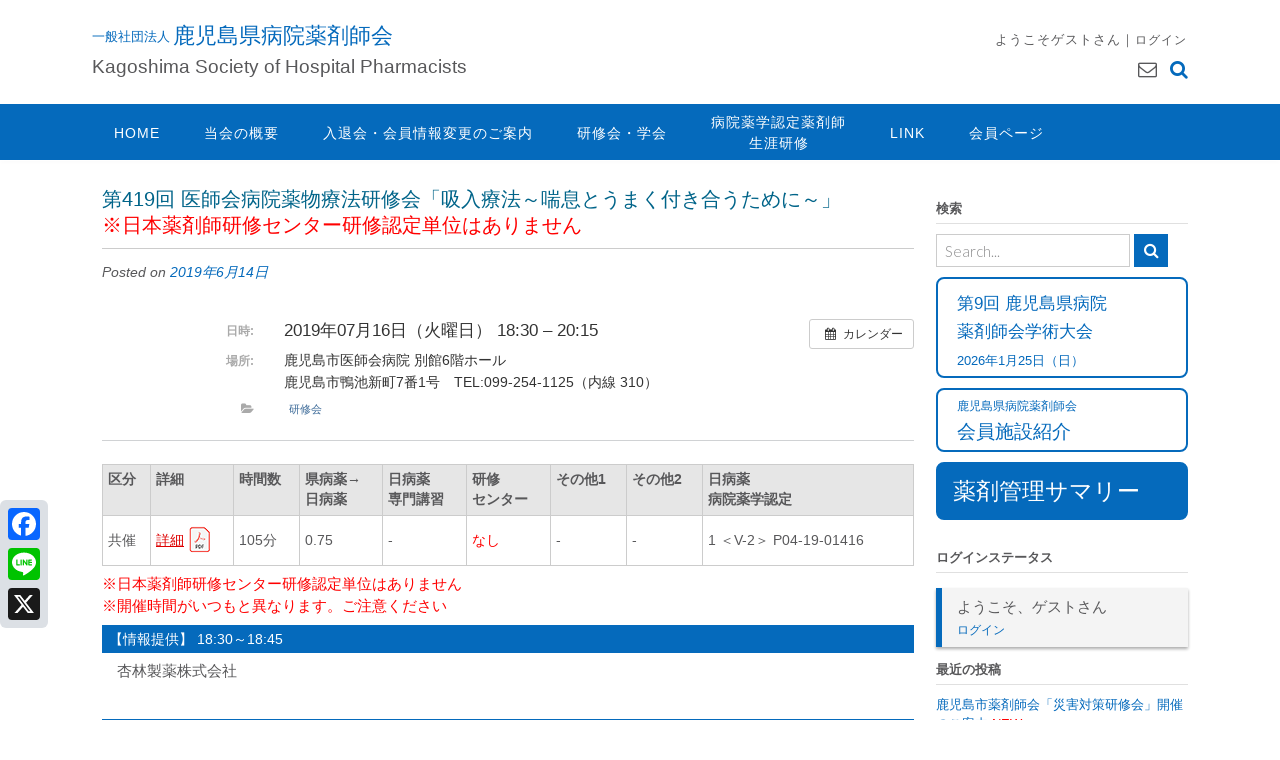

--- FILE ---
content_type: text/html; charset=UTF-8
request_url: https://www.kagoshima-shp.jp/%E3%82%A4%E3%83%99%E3%83%B3%E3%83%88/20190716_419th_ishikai/
body_size: 24556
content:
<!DOCTYPE html><!-- Panoramic -->
<html dir="ltr" lang="ja">
<head>
<meta charset="UTF-8">
<meta name="viewport" content="width=device-width, initial-scale=1">
<link rel="profile" href="https://gmpg.org/xfn/11">

<title>第419回 医師会病院薬物療法研修会「吸入療法～喘息とうまく付き合うために～」※日本薬剤師研修センター研修認定単位はありません | 鹿児島県病院薬剤師会</title>

		<!-- All in One SEO 4.8.0 - aioseo.com -->
	<meta name="description" content="区分 詳細 時間数 県病薬→ 日病薬 日病薬 専門講習 研修 センター その他1 その他2 日病薬 病院薬学認" />
	<meta name="robots" content="max-image-preview:large" />
	<meta name="author" content="admin"/>
	<link rel="canonical" href="https://www.kagoshima-shp.jp/イベント/20190716_419th_ishikai/" />
	<meta name="generator" content="All in One SEO (AIOSEO) 4.8.0" />
		<script type="application/ld+json" class="aioseo-schema">
			{"@context":"https:\/\/schema.org","@graph":[{"@type":"BreadcrumbList","@id":"https:\/\/www.kagoshima-shp.jp\/\u30a4\u30d9\u30f3\u30c8\/20190716_419th_ishikai\/#breadcrumblist","itemListElement":[{"@type":"ListItem","@id":"https:\/\/www.kagoshima-shp.jp\/#listItem","position":1,"name":"\u5bb6","item":"https:\/\/www.kagoshima-shp.jp\/","nextItem":{"@type":"ListItem","@id":"https:\/\/www.kagoshima-shp.jp\/\u30a4\u30d9\u30f3\u30c8\/20190716_419th_ishikai\/#listItem","name":"\u7b2c419\u56de \u533b\u5e2b\u4f1a\u75c5\u9662\u85ac\u7269\u7642\u6cd5\u7814\u4fee\u4f1a\u300c\u5438\u5165\u7642\u6cd5\uff5e\u5598\u606f\u3068\u3046\u307e\u304f\u4ed8\u304d\u5408\u3046\u305f\u3081\u306b\uff5e\u300d\u203b\u65e5\u672c\u85ac\u5264\u5e2b\u7814\u4fee\u30bb\u30f3\u30bf\u30fc\u7814\u4fee\u8a8d\u5b9a\u5358\u4f4d\u306f\u3042\u308a\u307e\u305b\u3093"}},{"@type":"ListItem","@id":"https:\/\/www.kagoshima-shp.jp\/\u30a4\u30d9\u30f3\u30c8\/20190716_419th_ishikai\/#listItem","position":2,"name":"\u7b2c419\u56de \u533b\u5e2b\u4f1a\u75c5\u9662\u85ac\u7269\u7642\u6cd5\u7814\u4fee\u4f1a\u300c\u5438\u5165\u7642\u6cd5\uff5e\u5598\u606f\u3068\u3046\u307e\u304f\u4ed8\u304d\u5408\u3046\u305f\u3081\u306b\uff5e\u300d\u203b\u65e5\u672c\u85ac\u5264\u5e2b\u7814\u4fee\u30bb\u30f3\u30bf\u30fc\u7814\u4fee\u8a8d\u5b9a\u5358\u4f4d\u306f\u3042\u308a\u307e\u305b\u3093","previousItem":{"@type":"ListItem","@id":"https:\/\/www.kagoshima-shp.jp\/#listItem","name":"\u5bb6"}}]},{"@type":"Organization","@id":"https:\/\/www.kagoshima-shp.jp\/#organization","name":"\u9e7f\u5150\u5cf6\u770c\u75c5\u9662\u85ac\u5264\u5e2b\u4f1a","description":"Kagoshima Society of Hospital Pharmacists","url":"https:\/\/www.kagoshima-shp.jp\/"},{"@type":"Person","@id":"https:\/\/www.kagoshima-shp.jp\/author\/admin\/#author","url":"https:\/\/www.kagoshima-shp.jp\/author\/admin\/","name":"admin"},{"@type":"WebPage","@id":"https:\/\/www.kagoshima-shp.jp\/\u30a4\u30d9\u30f3\u30c8\/20190716_419th_ishikai\/#webpage","url":"https:\/\/www.kagoshima-shp.jp\/\u30a4\u30d9\u30f3\u30c8\/20190716_419th_ishikai\/","name":"\u7b2c419\u56de \u533b\u5e2b\u4f1a\u75c5\u9662\u85ac\u7269\u7642\u6cd5\u7814\u4fee\u4f1a\u300c\u5438\u5165\u7642\u6cd5\uff5e\u5598\u606f\u3068\u3046\u307e\u304f\u4ed8\u304d\u5408\u3046\u305f\u3081\u306b\uff5e\u300d\u203b\u65e5\u672c\u85ac\u5264\u5e2b\u7814\u4fee\u30bb\u30f3\u30bf\u30fc\u7814\u4fee\u8a8d\u5b9a\u5358\u4f4d\u306f\u3042\u308a\u307e\u305b\u3093 | \u9e7f\u5150\u5cf6\u770c\u75c5\u9662\u85ac\u5264\u5e2b\u4f1a","description":"\u533a\u5206 \u8a73\u7d30 \u6642\u9593\u6570 \u770c\u75c5\u85ac\u2192 \u65e5\u75c5\u85ac \u65e5\u75c5\u85ac \u5c02\u9580\u8b1b\u7fd2 \u7814\u4fee \u30bb\u30f3\u30bf\u30fc \u305d\u306e\u4ed61 \u305d\u306e\u4ed62 \u65e5\u75c5\u85ac \u75c5\u9662\u85ac\u5b66\u8a8d","inLanguage":"ja","isPartOf":{"@id":"https:\/\/www.kagoshima-shp.jp\/#website"},"breadcrumb":{"@id":"https:\/\/www.kagoshima-shp.jp\/\u30a4\u30d9\u30f3\u30c8\/20190716_419th_ishikai\/#breadcrumblist"},"author":{"@id":"https:\/\/www.kagoshima-shp.jp\/author\/admin\/#author"},"creator":{"@id":"https:\/\/www.kagoshima-shp.jp\/author\/admin\/#author"},"datePublished":"2019-06-14T02:56:32+09:00","dateModified":"2019-06-19T02:08:53+09:00"},{"@type":"WebSite","@id":"https:\/\/www.kagoshima-shp.jp\/#website","url":"https:\/\/www.kagoshima-shp.jp\/","name":"\u9e7f\u5150\u5cf6\u770c\u75c5\u9662\u85ac\u5264\u5e2b\u4f1a","description":"Kagoshima Society of Hospital Pharmacists","inLanguage":"ja","publisher":{"@id":"https:\/\/www.kagoshima-shp.jp\/#organization"}}]}
		</script>
		<!-- All in One SEO -->

<link rel='dns-prefetch' href='//static.addtoany.com' />
<link rel='dns-prefetch' href='//fonts.googleapis.com' />
<link rel="alternate" type="application/rss+xml" title="鹿児島県病院薬剤師会 &raquo; フィード" href="https://www.kagoshima-shp.jp/feed/" />
<link rel="alternate" type="application/rss+xml" title="鹿児島県病院薬剤師会 &raquo; コメントフィード" href="https://www.kagoshima-shp.jp/comments/feed/" />
<script type="text/javascript">
/* <![CDATA[ */
window._wpemojiSettings = {"baseUrl":"https:\/\/s.w.org\/images\/core\/emoji\/15.0.3\/72x72\/","ext":".png","svgUrl":"https:\/\/s.w.org\/images\/core\/emoji\/15.0.3\/svg\/","svgExt":".svg","source":{"concatemoji":"https:\/\/www.kagoshima-shp.jp\/wp-includes\/js\/wp-emoji-release.min.js?ver=6.6.4"}};
/*! This file is auto-generated */
!function(i,n){var o,s,e;function c(e){try{var t={supportTests:e,timestamp:(new Date).valueOf()};sessionStorage.setItem(o,JSON.stringify(t))}catch(e){}}function p(e,t,n){e.clearRect(0,0,e.canvas.width,e.canvas.height),e.fillText(t,0,0);var t=new Uint32Array(e.getImageData(0,0,e.canvas.width,e.canvas.height).data),r=(e.clearRect(0,0,e.canvas.width,e.canvas.height),e.fillText(n,0,0),new Uint32Array(e.getImageData(0,0,e.canvas.width,e.canvas.height).data));return t.every(function(e,t){return e===r[t]})}function u(e,t,n){switch(t){case"flag":return n(e,"\ud83c\udff3\ufe0f\u200d\u26a7\ufe0f","\ud83c\udff3\ufe0f\u200b\u26a7\ufe0f")?!1:!n(e,"\ud83c\uddfa\ud83c\uddf3","\ud83c\uddfa\u200b\ud83c\uddf3")&&!n(e,"\ud83c\udff4\udb40\udc67\udb40\udc62\udb40\udc65\udb40\udc6e\udb40\udc67\udb40\udc7f","\ud83c\udff4\u200b\udb40\udc67\u200b\udb40\udc62\u200b\udb40\udc65\u200b\udb40\udc6e\u200b\udb40\udc67\u200b\udb40\udc7f");case"emoji":return!n(e,"\ud83d\udc26\u200d\u2b1b","\ud83d\udc26\u200b\u2b1b")}return!1}function f(e,t,n){var r="undefined"!=typeof WorkerGlobalScope&&self instanceof WorkerGlobalScope?new OffscreenCanvas(300,150):i.createElement("canvas"),a=r.getContext("2d",{willReadFrequently:!0}),o=(a.textBaseline="top",a.font="600 32px Arial",{});return e.forEach(function(e){o[e]=t(a,e,n)}),o}function t(e){var t=i.createElement("script");t.src=e,t.defer=!0,i.head.appendChild(t)}"undefined"!=typeof Promise&&(o="wpEmojiSettingsSupports",s=["flag","emoji"],n.supports={everything:!0,everythingExceptFlag:!0},e=new Promise(function(e){i.addEventListener("DOMContentLoaded",e,{once:!0})}),new Promise(function(t){var n=function(){try{var e=JSON.parse(sessionStorage.getItem(o));if("object"==typeof e&&"number"==typeof e.timestamp&&(new Date).valueOf()<e.timestamp+604800&&"object"==typeof e.supportTests)return e.supportTests}catch(e){}return null}();if(!n){if("undefined"!=typeof Worker&&"undefined"!=typeof OffscreenCanvas&&"undefined"!=typeof URL&&URL.createObjectURL&&"undefined"!=typeof Blob)try{var e="postMessage("+f.toString()+"("+[JSON.stringify(s),u.toString(),p.toString()].join(",")+"));",r=new Blob([e],{type:"text/javascript"}),a=new Worker(URL.createObjectURL(r),{name:"wpTestEmojiSupports"});return void(a.onmessage=function(e){c(n=e.data),a.terminate(),t(n)})}catch(e){}c(n=f(s,u,p))}t(n)}).then(function(e){for(var t in e)n.supports[t]=e[t],n.supports.everything=n.supports.everything&&n.supports[t],"flag"!==t&&(n.supports.everythingExceptFlag=n.supports.everythingExceptFlag&&n.supports[t]);n.supports.everythingExceptFlag=n.supports.everythingExceptFlag&&!n.supports.flag,n.DOMReady=!1,n.readyCallback=function(){n.DOMReady=!0}}).then(function(){return e}).then(function(){var e;n.supports.everything||(n.readyCallback(),(e=n.source||{}).concatemoji?t(e.concatemoji):e.wpemoji&&e.twemoji&&(t(e.twemoji),t(e.wpemoji)))}))}((window,document),window._wpemojiSettings);
/* ]]> */
</script>
<link rel='stylesheet' id='ai1ec_style-css' href='//www.kagoshima-shp.jp/wp-content/plugins/all-in-one-event-calendar/public/themes-ai1ec/gamma/css/ai1ec_parsed_css.css?ver=2.6.8' type='text/css' media='all' />
<style id='wp-emoji-styles-inline-css' type='text/css'>

	img.wp-smiley, img.emoji {
		display: inline !important;
		border: none !important;
		box-shadow: none !important;
		height: 1em !important;
		width: 1em !important;
		margin: 0 0.07em !important;
		vertical-align: -0.1em !important;
		background: none !important;
		padding: 0 !important;
	}
</style>
<link rel='stylesheet' id='wp-block-library-css' href='https://www.kagoshima-shp.jp/wp-includes/css/dist/block-library/style.min.css?ver=6.6.4' type='text/css' media='all' />
<style id='classic-theme-styles-inline-css' type='text/css'>
/*! This file is auto-generated */
.wp-block-button__link{color:#fff;background-color:#32373c;border-radius:9999px;box-shadow:none;text-decoration:none;padding:calc(.667em + 2px) calc(1.333em + 2px);font-size:1.125em}.wp-block-file__button{background:#32373c;color:#fff;text-decoration:none}
</style>
<style id='global-styles-inline-css' type='text/css'>
:root{--wp--preset--aspect-ratio--square: 1;--wp--preset--aspect-ratio--4-3: 4/3;--wp--preset--aspect-ratio--3-4: 3/4;--wp--preset--aspect-ratio--3-2: 3/2;--wp--preset--aspect-ratio--2-3: 2/3;--wp--preset--aspect-ratio--16-9: 16/9;--wp--preset--aspect-ratio--9-16: 9/16;--wp--preset--color--black: #000000;--wp--preset--color--cyan-bluish-gray: #abb8c3;--wp--preset--color--white: #ffffff;--wp--preset--color--pale-pink: #f78da7;--wp--preset--color--vivid-red: #cf2e2e;--wp--preset--color--luminous-vivid-orange: #ff6900;--wp--preset--color--luminous-vivid-amber: #fcb900;--wp--preset--color--light-green-cyan: #7bdcb5;--wp--preset--color--vivid-green-cyan: #00d084;--wp--preset--color--pale-cyan-blue: #8ed1fc;--wp--preset--color--vivid-cyan-blue: #0693e3;--wp--preset--color--vivid-purple: #9b51e0;--wp--preset--gradient--vivid-cyan-blue-to-vivid-purple: linear-gradient(135deg,rgba(6,147,227,1) 0%,rgb(155,81,224) 100%);--wp--preset--gradient--light-green-cyan-to-vivid-green-cyan: linear-gradient(135deg,rgb(122,220,180) 0%,rgb(0,208,130) 100%);--wp--preset--gradient--luminous-vivid-amber-to-luminous-vivid-orange: linear-gradient(135deg,rgba(252,185,0,1) 0%,rgba(255,105,0,1) 100%);--wp--preset--gradient--luminous-vivid-orange-to-vivid-red: linear-gradient(135deg,rgba(255,105,0,1) 0%,rgb(207,46,46) 100%);--wp--preset--gradient--very-light-gray-to-cyan-bluish-gray: linear-gradient(135deg,rgb(238,238,238) 0%,rgb(169,184,195) 100%);--wp--preset--gradient--cool-to-warm-spectrum: linear-gradient(135deg,rgb(74,234,220) 0%,rgb(151,120,209) 20%,rgb(207,42,186) 40%,rgb(238,44,130) 60%,rgb(251,105,98) 80%,rgb(254,248,76) 100%);--wp--preset--gradient--blush-light-purple: linear-gradient(135deg,rgb(255,206,236) 0%,rgb(152,150,240) 100%);--wp--preset--gradient--blush-bordeaux: linear-gradient(135deg,rgb(254,205,165) 0%,rgb(254,45,45) 50%,rgb(107,0,62) 100%);--wp--preset--gradient--luminous-dusk: linear-gradient(135deg,rgb(255,203,112) 0%,rgb(199,81,192) 50%,rgb(65,88,208) 100%);--wp--preset--gradient--pale-ocean: linear-gradient(135deg,rgb(255,245,203) 0%,rgb(182,227,212) 50%,rgb(51,167,181) 100%);--wp--preset--gradient--electric-grass: linear-gradient(135deg,rgb(202,248,128) 0%,rgb(113,206,126) 100%);--wp--preset--gradient--midnight: linear-gradient(135deg,rgb(2,3,129) 0%,rgb(40,116,252) 100%);--wp--preset--font-size--small: 13px;--wp--preset--font-size--medium: 20px;--wp--preset--font-size--large: 36px;--wp--preset--font-size--x-large: 42px;--wp--preset--spacing--20: 0.44rem;--wp--preset--spacing--30: 0.67rem;--wp--preset--spacing--40: 1rem;--wp--preset--spacing--50: 1.5rem;--wp--preset--spacing--60: 2.25rem;--wp--preset--spacing--70: 3.38rem;--wp--preset--spacing--80: 5.06rem;--wp--preset--shadow--natural: 6px 6px 9px rgba(0, 0, 0, 0.2);--wp--preset--shadow--deep: 12px 12px 50px rgba(0, 0, 0, 0.4);--wp--preset--shadow--sharp: 6px 6px 0px rgba(0, 0, 0, 0.2);--wp--preset--shadow--outlined: 6px 6px 0px -3px rgba(255, 255, 255, 1), 6px 6px rgba(0, 0, 0, 1);--wp--preset--shadow--crisp: 6px 6px 0px rgba(0, 0, 0, 1);}:where(.is-layout-flex){gap: 0.5em;}:where(.is-layout-grid){gap: 0.5em;}body .is-layout-flex{display: flex;}.is-layout-flex{flex-wrap: wrap;align-items: center;}.is-layout-flex > :is(*, div){margin: 0;}body .is-layout-grid{display: grid;}.is-layout-grid > :is(*, div){margin: 0;}:where(.wp-block-columns.is-layout-flex){gap: 2em;}:where(.wp-block-columns.is-layout-grid){gap: 2em;}:where(.wp-block-post-template.is-layout-flex){gap: 1.25em;}:where(.wp-block-post-template.is-layout-grid){gap: 1.25em;}.has-black-color{color: var(--wp--preset--color--black) !important;}.has-cyan-bluish-gray-color{color: var(--wp--preset--color--cyan-bluish-gray) !important;}.has-white-color{color: var(--wp--preset--color--white) !important;}.has-pale-pink-color{color: var(--wp--preset--color--pale-pink) !important;}.has-vivid-red-color{color: var(--wp--preset--color--vivid-red) !important;}.has-luminous-vivid-orange-color{color: var(--wp--preset--color--luminous-vivid-orange) !important;}.has-luminous-vivid-amber-color{color: var(--wp--preset--color--luminous-vivid-amber) !important;}.has-light-green-cyan-color{color: var(--wp--preset--color--light-green-cyan) !important;}.has-vivid-green-cyan-color{color: var(--wp--preset--color--vivid-green-cyan) !important;}.has-pale-cyan-blue-color{color: var(--wp--preset--color--pale-cyan-blue) !important;}.has-vivid-cyan-blue-color{color: var(--wp--preset--color--vivid-cyan-blue) !important;}.has-vivid-purple-color{color: var(--wp--preset--color--vivid-purple) !important;}.has-black-background-color{background-color: var(--wp--preset--color--black) !important;}.has-cyan-bluish-gray-background-color{background-color: var(--wp--preset--color--cyan-bluish-gray) !important;}.has-white-background-color{background-color: var(--wp--preset--color--white) !important;}.has-pale-pink-background-color{background-color: var(--wp--preset--color--pale-pink) !important;}.has-vivid-red-background-color{background-color: var(--wp--preset--color--vivid-red) !important;}.has-luminous-vivid-orange-background-color{background-color: var(--wp--preset--color--luminous-vivid-orange) !important;}.has-luminous-vivid-amber-background-color{background-color: var(--wp--preset--color--luminous-vivid-amber) !important;}.has-light-green-cyan-background-color{background-color: var(--wp--preset--color--light-green-cyan) !important;}.has-vivid-green-cyan-background-color{background-color: var(--wp--preset--color--vivid-green-cyan) !important;}.has-pale-cyan-blue-background-color{background-color: var(--wp--preset--color--pale-cyan-blue) !important;}.has-vivid-cyan-blue-background-color{background-color: var(--wp--preset--color--vivid-cyan-blue) !important;}.has-vivid-purple-background-color{background-color: var(--wp--preset--color--vivid-purple) !important;}.has-black-border-color{border-color: var(--wp--preset--color--black) !important;}.has-cyan-bluish-gray-border-color{border-color: var(--wp--preset--color--cyan-bluish-gray) !important;}.has-white-border-color{border-color: var(--wp--preset--color--white) !important;}.has-pale-pink-border-color{border-color: var(--wp--preset--color--pale-pink) !important;}.has-vivid-red-border-color{border-color: var(--wp--preset--color--vivid-red) !important;}.has-luminous-vivid-orange-border-color{border-color: var(--wp--preset--color--luminous-vivid-orange) !important;}.has-luminous-vivid-amber-border-color{border-color: var(--wp--preset--color--luminous-vivid-amber) !important;}.has-light-green-cyan-border-color{border-color: var(--wp--preset--color--light-green-cyan) !important;}.has-vivid-green-cyan-border-color{border-color: var(--wp--preset--color--vivid-green-cyan) !important;}.has-pale-cyan-blue-border-color{border-color: var(--wp--preset--color--pale-cyan-blue) !important;}.has-vivid-cyan-blue-border-color{border-color: var(--wp--preset--color--vivid-cyan-blue) !important;}.has-vivid-purple-border-color{border-color: var(--wp--preset--color--vivid-purple) !important;}.has-vivid-cyan-blue-to-vivid-purple-gradient-background{background: var(--wp--preset--gradient--vivid-cyan-blue-to-vivid-purple) !important;}.has-light-green-cyan-to-vivid-green-cyan-gradient-background{background: var(--wp--preset--gradient--light-green-cyan-to-vivid-green-cyan) !important;}.has-luminous-vivid-amber-to-luminous-vivid-orange-gradient-background{background: var(--wp--preset--gradient--luminous-vivid-amber-to-luminous-vivid-orange) !important;}.has-luminous-vivid-orange-to-vivid-red-gradient-background{background: var(--wp--preset--gradient--luminous-vivid-orange-to-vivid-red) !important;}.has-very-light-gray-to-cyan-bluish-gray-gradient-background{background: var(--wp--preset--gradient--very-light-gray-to-cyan-bluish-gray) !important;}.has-cool-to-warm-spectrum-gradient-background{background: var(--wp--preset--gradient--cool-to-warm-spectrum) !important;}.has-blush-light-purple-gradient-background{background: var(--wp--preset--gradient--blush-light-purple) !important;}.has-blush-bordeaux-gradient-background{background: var(--wp--preset--gradient--blush-bordeaux) !important;}.has-luminous-dusk-gradient-background{background: var(--wp--preset--gradient--luminous-dusk) !important;}.has-pale-ocean-gradient-background{background: var(--wp--preset--gradient--pale-ocean) !important;}.has-electric-grass-gradient-background{background: var(--wp--preset--gradient--electric-grass) !important;}.has-midnight-gradient-background{background: var(--wp--preset--gradient--midnight) !important;}.has-small-font-size{font-size: var(--wp--preset--font-size--small) !important;}.has-medium-font-size{font-size: var(--wp--preset--font-size--medium) !important;}.has-large-font-size{font-size: var(--wp--preset--font-size--large) !important;}.has-x-large-font-size{font-size: var(--wp--preset--font-size--x-large) !important;}
:where(.wp-block-post-template.is-layout-flex){gap: 1.25em;}:where(.wp-block-post-template.is-layout-grid){gap: 1.25em;}
:where(.wp-block-columns.is-layout-flex){gap: 2em;}:where(.wp-block-columns.is-layout-grid){gap: 2em;}
:root :where(.wp-block-pullquote){font-size: 1.5em;line-height: 1.6;}
</style>
<link rel='stylesheet' id='contact-form-7-css' href='https://www.kagoshima-shp.jp/wp-content/plugins/contact-form-7/includes/css/styles.css?ver=6.0.5' type='text/css' media='all' />
<link rel='stylesheet' id='meteor-slides-css' href='https://www.kagoshima-shp.jp/wp-content/plugins/meteor-slides/css/meteor-slides.css?ver=1.0' type='text/css' media='all' />
<link rel='stylesheet' id='panoramic-site-title-font-default-css' href='//fonts.googleapis.com/css?family=Kaushan+Script%3A400&#038;ver=1.1.14' type='text/css' media='all' />
<link rel='stylesheet' id='panoramic-body-font-default-css' href='//fonts.googleapis.com/css?family=Lato%3A300%2C300italic%2C400%2C400italic%2C600%2C600italic%2C700%2C700italic&#038;ver=1.1.14' type='text/css' media='all' />
<link rel='stylesheet' id='panoramic-heading-font-default-css' href='//fonts.googleapis.com/css?family=Raleway%3A500%2C600%2C700%2C100%2C800%2C400%2C300&#038;ver=1.1.14' type='text/css' media='all' />
<link rel='stylesheet' id='panoramic-header-standard-css' href='https://www.kagoshima-shp.jp/wp-content/themes/panoramic/library/css/header-standard.css?ver=1.1.14' type='text/css' media='all' />
<link rel='stylesheet' id='otb-font-awesome-otb-font-awesome-css' href='https://www.kagoshima-shp.jp/wp-content/themes/panoramic/library/fonts/otb-font-awesome/css/otb-font-awesome.css?ver=4.7.0' type='text/css' media='all' />
<link rel='stylesheet' id='otb-font-awesome-font-awesome-min-css' href='https://www.kagoshima-shp.jp/wp-content/themes/panoramic/library/fonts/otb-font-awesome/css/font-awesome.min.css?ver=4.7.0' type='text/css' media='all' />
<link rel='stylesheet' id='panoramic-style-css' href='https://www.kagoshima-shp.jp/wp-content/themes/panoramic/style.css?ver=1.1.14' type='text/css' media='all' />
<link rel='stylesheet' id='panoramic_customizer_theme_fonts-css' href='//fonts.googleapis.com/css?family=Kaushan+Script%3Aregular|Raleway%3Aregular%2C100%2C300%2C600%2C700%2C800|Lato%3Aregular%2Citalic%2C100%2C300%2C700%26subset%3Dlatin%2C' type='text/css' media='screen' />
<link rel='stylesheet' id='wp-members-css' href='https://www.kagoshima-shp.jp/wp-content/plugins/wp-members/assets/css/forms/generic-no-float.min.css?ver=3.5.2' type='text/css' media='all' />
<style id='akismet-widget-style-inline-css' type='text/css'>

			.a-stats {
				--akismet-color-mid-green: #357b49;
				--akismet-color-white: #fff;
				--akismet-color-light-grey: #f6f7f7;

				max-width: 350px;
				width: auto;
			}

			.a-stats * {
				all: unset;
				box-sizing: border-box;
			}

			.a-stats strong {
				font-weight: 600;
			}

			.a-stats a.a-stats__link,
			.a-stats a.a-stats__link:visited,
			.a-stats a.a-stats__link:active {
				background: var(--akismet-color-mid-green);
				border: none;
				box-shadow: none;
				border-radius: 8px;
				color: var(--akismet-color-white);
				cursor: pointer;
				display: block;
				font-family: -apple-system, BlinkMacSystemFont, 'Segoe UI', 'Roboto', 'Oxygen-Sans', 'Ubuntu', 'Cantarell', 'Helvetica Neue', sans-serif;
				font-weight: 500;
				padding: 12px;
				text-align: center;
				text-decoration: none;
				transition: all 0.2s ease;
			}

			/* Extra specificity to deal with TwentyTwentyOne focus style */
			.widget .a-stats a.a-stats__link:focus {
				background: var(--akismet-color-mid-green);
				color: var(--akismet-color-white);
				text-decoration: none;
			}

			.a-stats a.a-stats__link:hover {
				filter: brightness(110%);
				box-shadow: 0 4px 12px rgba(0, 0, 0, 0.06), 0 0 2px rgba(0, 0, 0, 0.16);
			}

			.a-stats .count {
				color: var(--akismet-color-white);
				display: block;
				font-size: 1.5em;
				line-height: 1.4;
				padding: 0 13px;
				white-space: nowrap;
			}
		
</style>
<link rel='stylesheet' id='addtoany-css' href='https://www.kagoshima-shp.jp/wp-content/plugins/add-to-any/addtoany.min.css?ver=1.16' type='text/css' media='all' />
<style id='addtoany-inline-css' type='text/css'>
@media screen and (max-width:980px){
.a2a_floating_style.a2a_vertical_style{display:none;}
}
@media screen and (min-width:981px){
.a2a_floating_style.a2a_default_style{display:none;}
}
</style>
<script type="text/javascript" src="https://www.kagoshima-shp.jp/?ai1ec_render_js=event.js&amp;is_backend=false&amp;ver=2.6.8" id="ai1ec_requirejs-js"></script>
<script type="text/javascript" id="addtoany-core-js-before">
/* <![CDATA[ */
window.a2a_config=window.a2a_config||{};a2a_config.callbacks=[];a2a_config.overlays=[];a2a_config.templates={};a2a_localize = {
	Share: "共有",
	Save: "ブックマーク",
	Subscribe: "購読",
	Email: "メール",
	Bookmark: "ブックマーク",
	ShowAll: "すべて表示する",
	ShowLess: "小さく表示する",
	FindServices: "サービスを探す",
	FindAnyServiceToAddTo: "追加するサービスを今すぐ探す",
	PoweredBy: "Powered by",
	ShareViaEmail: "メールでシェアする",
	SubscribeViaEmail: "メールで購読する",
	BookmarkInYourBrowser: "ブラウザにブックマーク",
	BookmarkInstructions: "このページをブックマークするには、 Ctrl+D または \u2318+D を押下。",
	AddToYourFavorites: "お気に入りに追加",
	SendFromWebOrProgram: "任意のメールアドレスまたはメールプログラムから送信",
	EmailProgram: "メールプログラム",
	More: "詳細&#8230;",
	ThanksForSharing: "共有ありがとうございます !",
	ThanksForFollowing: "フォローありがとうございます !"
};
/* ]]> */
</script>
<script type="text/javascript" defer src="https://static.addtoany.com/menu/page.js" id="addtoany-core-js"></script>
<script type="text/javascript" src="https://www.kagoshima-shp.jp/wp-includes/js/jquery/jquery.min.js?ver=3.7.1" id="jquery-core-js"></script>
<script type="text/javascript" src="https://www.kagoshima-shp.jp/wp-includes/js/jquery/jquery-migrate.min.js?ver=3.4.1" id="jquery-migrate-js"></script>
<script type="text/javascript" defer src="https://www.kagoshima-shp.jp/wp-content/plugins/add-to-any/addtoany.min.js?ver=1.1" id="addtoany-jquery-js"></script>
<script type="text/javascript" src="https://www.kagoshima-shp.jp/wp-content/plugins/meteor-slides/js/jquery.cycle.all.js?ver=6.6.4" id="jquery-cycle-js"></script>
<script type="text/javascript" src="https://www.kagoshima-shp.jp/wp-content/plugins/meteor-slides/js/jquery.metadata.v2.js?ver=6.6.4" id="jquery-metadata-js"></script>
<script type="text/javascript" src="https://www.kagoshima-shp.jp/wp-content/plugins/meteor-slides/js/jquery.touchwipe.1.1.1.js?ver=6.6.4" id="jquery-touchwipe-js"></script>
<script type="text/javascript" id="meteorslides-script-js-extra">
/* <![CDATA[ */
var meteorslidessettings = {"meteorslideshowspeed":"1000","meteorslideshowduration":"10000","meteorslideshowheight":"329","meteorslideshowwidth":"2560","meteorslideshowtransition":"fade"};
/* ]]> */
</script>
<script type="text/javascript" src="https://www.kagoshima-shp.jp/wp-content/plugins/meteor-slides/js/slideshow.js?ver=6.6.4" id="meteorslides-script-js"></script>
<script type="text/javascript" src="//ajax.googleapis.com/ajax/libs/jquery/3.6.0/jquery.min.js?ver=6.6.4" id="jquery-js-js"></script>
<link rel="https://api.w.org/" href="https://www.kagoshima-shp.jp/wp-json/" /><link rel="EditURI" type="application/rsd+xml" title="RSD" href="https://www.kagoshima-shp.jp/xmlrpc.php?rsd" />
<meta name="generator" content="WordPress 6.6.4" />
<link rel='shortlink' href='https://www.kagoshima-shp.jp/?p=3012' />
<link rel="alternate" title="oEmbed (JSON)" type="application/json+oembed" href="https://www.kagoshima-shp.jp/wp-json/oembed/1.0/embed?url=https%3A%2F%2Fwww.kagoshima-shp.jp%2F%E3%82%A4%E3%83%99%E3%83%B3%E3%83%88%2F20190716_419th_ishikai%2F" />
<link rel="alternate" title="oEmbed (XML)" type="text/xml+oembed" href="https://www.kagoshima-shp.jp/wp-json/oembed/1.0/embed?url=https%3A%2F%2Fwww.kagoshima-shp.jp%2F%E3%82%A4%E3%83%99%E3%83%B3%E3%83%88%2F20190716_419th_ishikai%2F&#038;format=xml" />
<meta property="og:url" content="https://www.kagoshima-shp.jp/%E3%82%A4%E3%83%99%E3%83%B3%E3%83%88/20190716_419th_ishikai/" />
<meta property="og:title" content="第419回 医師会病院薬物療法研修会「吸入療法～喘息とうまく付き合うために～」&lt;/br&gt;&lt;span style=&quot;color: #ff0000;&quot;&gt;※日本薬剤師研修センター研修認定単位はありません&lt;/span&gt; (2019-07-16)" />
<meta property="og:type" content="article" />
<meta property="og:description" content="" />
<meta property="og:image" content="" />
<meta name="twitter:card" content="summary" />
<meta name="twitter:title" content="第419回 医師会病院薬物療法研修会「吸入療法～喘息とうまく付き合うために～」&lt;/br&gt;&lt;span style=&quot;color: #ff0000;&quot;&gt;※日本薬剤師研修センター研修認定単位はありません&lt;/span&gt; (2019-07-16)" />
<meta name="twitter:description" content="データなし" />
<meta name="twitter:image" content="" />
<style id="mystickymenu" type="text/css">#mysticky-nav { width:100%; position: static; height: auto !important; }#mysticky-nav.wrapfixed { position:fixed; left: 0px; margin-top:0px;  z-index: 99990; -webkit-transition: 0.3s; -moz-transition: 0.3s; -o-transition: 0.3s; transition: 0.3s; -ms-filter:"progid:DXImageTransform.Microsoft.Alpha(Opacity=100)"; filter: alpha(opacity=100); opacity:1; background-color: #1e73be;}#mysticky-nav.wrapfixed .myfixed{ background-color: #1e73be; position: relative;top: auto;left: auto;right: auto;}#mysticky-nav .myfixed { margin:0 auto; float:none; border:0px; backgroundcolor:#1e73be; max-width:100%; }</style>			<style type="text/css">
																															</style>
			<style type="text/css">


/* Minimum slider width */
.panoramic-slider-container.default .slider .slide img {
	min-width: 600px;
}
	

/* Mobile Menu and other mobile stylings */
@media only screen and (max-width: 960px) {
	.main-navigation.translucent {
		position: relative;
	}
	
	.main-navigation.translucent {
		background-color: #006489 !important;
	}

	#main-menu.panoramic-mobile-menu-standard-color-scheme {
		background-color: #006489;
	}	
	
	.slider-placeholder {
		display: none;
	}
	
	.header-image .overlay,
	.panoramic-slider-container.default .slider .slide .overlay {
		top: 25%;
    }
	
	.panoramic-slider-container.default .prev.top-padded,
	.panoramic-slider-container.default .next.top-padded{
		margin-top: -26px;
	}
	.header-image .overlay.top-padded,
	.panoramic-slider-container.default .slider .slide .overlay.top-padded {
		padding-top: 0;
	}

	/* Menu toggle button */
    .header-menu-button {
	    display: block;
	    padding: 16px 18px;
	    color: #FFF;
	    text-transform: uppercase;
    	text-align: center;
	    cursor: pointer;
	}
	.header-menu-button .otb-fa.otb-fa-bars {
    	font-size: 28px;
		color: #FFFFFF;
	}
	
	/* Menu close button */
    .main-menu-close {
        display: block;
    	background-color: rgba(0, 0, 0, 0.2);
    	border-radius: 100%;
        position: absolute;
        top: 15px;
        left: 15px;
        font-size: 26px;
        color: #FFFFFF;
        text-align: center;
        padding: 0 6px 0 10px;
        height: 36px;
    	width: 36px;
        line-height: 33px;
        cursor: pointer;
    	
	    -webkit-transition: all 0.2s ease 0s;
	     -moz-transition: all 0.2s ease 0s;
	      -ms-transition: all 0.2s ease 0s;
	       -o-transition: all 0.2s ease 0s;
	          transition: all 0.2s ease 0s;

    }
    .main-menu-close:hover .otb-fa {
    	font-weight: 700 !important;
	}
	.main-menu-close .otb-fa-angle-left {
        position: relative;
        left: -4px;
    }
	
    .main-navigation ul {
        display: block;
    }

    .main-navigation #main-menu {
        color: #FFFFFF;
        box-shadow: 1px 0 1px rgba(255, 255, 255, 0.04) inset;
        position: fixed;
        top: 0;
        right: -280px;
        width: 280px;
        max-width: 100%;
        -ms-box-sizing: border-box;
        -moz-box-sizing: border-box;
        -webkit-box-sizing: border-box;
        box-sizing: border-box;
        padding: 70px 0 30px 0;
        z-index: 100000;
        height: 100%;
        overflow: auto;
        -webkit-transition: right 0.4s ease 0s;
        -moz-transition: right 0.4s ease 0s;
        -ms-transition: right 0.4s ease 0s;
        -o-transition: right 0.4s ease 0s;
        transition: right 0.4s ease 0s;
    }
    #main-menu .menu {
    	border-top-width: 1px;
    	border-top-style: solid;
	}
    #main-menu.panoramic-mobile-menu-standard-color-scheme .menu {
    	border-top-color: #FFFFFF;
	}
	.main-navigation li {
        display: block;
        float: none;
        position: relative;
    }
    .main-navigation li a {
    	white-space: normal !important;
    	border-bottom-width: 1px;
    	border-bottom-style: solid;
		box-shadow: none;
		display: block;
		color: #FFFFFF;
        float: none;
        padding: 10px 22px;
        font-size: 14px;
        text-align: left;
  	}
    #main-menu.panoramic-mobile-menu-standard-color-scheme li a {
    	border-bottom-color: #FFFFFF;
	}
    #main-menu.panoramic-mobile-menu-standard-color-scheme li a:hover {
    	background-color: rgba(0, 0, 0, 0.2); 
  	}
    .main-navigation ul ul a {
    	text-transform: none;
  	}
    .main-navigation ul ul li:last-child a,
    .main-navigation ul ul li a {
        padding: 6px 30px;
        width: auto;
    }
    .main-navigation ul ul ul li a {
        padding: 6px 39px !important;
    }
    .main-navigation ul ul ul ul li a {
        padding: 6px 47px !important;
    }
    .main-navigation ul ul ul ul ul li a {
        padding: 6px 55px !important;
    }

    .main-navigation ul ul {
        position: relative !important;
    	box-shadow: none;
        top: 0 !important;
        left: 0 !important;
        float: none !important;
    	background-color: transparent;
        padding: 0;
        margin: 0;
        display: none;
    	border-top: none;
    }
	.main-navigation ul ul ul {
		left: 0 !important;
	}
	.menu-dropdown-btn {
    	display: block;
    }
    .open-page-item > ul.children,
    .open-page-item > ul.sub-menu {
    	display: block !important;
    }
    .open-page-item .otb-fa-angle-down {
		color: #FFFFFF;
    	font-weight: 700 !important;
    }
    
    /* 1st level selected item */
    #main-menu.panoramic-mobile-menu-standard-color-scheme a:hover,
	#main-menu.panoramic-mobile-menu-standard-color-scheme li.current-menu-item > a,
	#main-menu.panoramic-mobile-menu-standard-color-scheme li.current_page_item > a,
	#main-menu.panoramic-mobile-menu-standard-color-scheme li.current-menu-parent > a,
	#main-menu.panoramic-mobile-menu-standard-color-scheme li.current_page_parent > a,
	#main-menu.panoramic-mobile-menu-standard-color-scheme li.current-menu-ancestor > a,
	#main-menu.panoramic-mobile-menu-standard-color-scheme li.current_page_ancestor > a {
		background-color: rgba(0, 0, 0, 0.2) !important;
	}

	/* 2nd level selected item */
	#main-menu.panoramic-mobile-menu-standard-color-scheme ul ul li.current-menu-item > a,
	#main-menu.panoramic-mobile-menu-standard-color-scheme ul ul li.current_page_item > a,
	#main-menu.panoramic-mobile-menu-standard-color-scheme ul ul li.current-menu-parent > a,
	#main-menu.panoramic-mobile-menu-standard-color-scheme ul ul li.current_page_parent > a,
	#main-menu.panoramic-mobile-menu-standard-color-scheme ul ul li.current-menu-ancestor > a,
	#main-menu.panoramic-mobile-menu-standard-color-scheme ul ul li.current_page_ancestor > a {
		background-color: rgba(0, 0, 0, 0.2);
	}
	
	/* 3rd level selected item */
	#main-menu.panoramic-mobile-menu-standard-color-scheme ul ul ul li.current-menu-item > a,
	#main-menu.panoramic-mobile-menu-standard-color-scheme ul ul ul li.current_page_item > a,
	#main-menu.panoramic-mobile-menu-standard-color-scheme ul ul ul li.current-menu-parent > a,
	#main-menu.panoramic-mobile-menu-standard-color-scheme ul ul ul li.current_page_parent > a,
	#main-menu.panoramic-mobile-menu-standard-color-scheme ul ul ul li.current-menu-ancestor > a,
	#main-menu.panoramic-mobile-menu-standard-color-scheme ul ul ul li.current_page_ancestor > a {
		background-color: rgba(0, 0, 0, 0.2);
	}

}

</style>

<!-- Begin Custom CSS -->
<style type="text/css" id="out-the-box-custom-css">
a,
				.header-image .overlay .opacity h2,
				.panoramic-slider-container.default .slider .slide .overlay .opacity h2,
				.search-btn .otb-fa-search,
				.site-title a,
				.widget-area .widget a,
                .rpwe-title a,
                .rpwe-block .rpwe-comment,
				.search-button .otb-fa-search,
				.info-text em,
				.woocommerce .woocommerce-breadcrumb a,
				.woocommerce-page .woocommerce-breadcrumb a,
				.woocommerce div.product .woocommerce-tabs ul.tabs li a:hover,
				.woocommerce div.product .woocommerce-tabs ul.tabs li.active a,
				.color-text{color:#056abc;}div.wpforms-container form.wpforms-form input[type="text"]:focus,
				div.wpforms-container form.wpforms-form input[type="email"]:focus,
				div.wpforms-container form.wpforms-form input[type="tel"]:focus,
				div.wpforms-container form.wpforms-form input[type="url"]:focus,
				div.wpforms-container form.wpforms-form input[type="password"]:focus,
				div.wpforms-container form.wpforms-form input[type="search"]:focus,
				div.wpforms-container form.wpforms-form select:focus,
				div.wpforms-container form.wpforms-form textarea:focus,
				input[type="text"]:focus,
				input[type="email"]:focus,
				input[type="tel"]:focus,
				input[type="url"]:focus,
				input[type="password"]:focus,
				input[type="search"]:focus,
				select:focus,
				textarea:focus{border-color:#056abc;}.main-navigation,
				.main-navigation ul ul,
				#comments .form-submit #submit,
				.search-block .search-submit,
				.no-results-btn,
				button,
        		a.button,
        		.widget-area .widget a.button,
				.panoramic-page-builders-use-theme-styles .widget_sow-button .ow-button-base a,
				.panoramic-page-builders-use-theme-styles .elementor-button,
				input[type="button"],
				input[type="reset"],
				input[type="submit"],
        		p.woocommerce-store-notice.demo_store,
				.woocommerce ul.products li.product a.add_to_cart_button,
				.woocommerce-page ul.products li.product a.add_to_cart_button,
				.woocommerce ul.products li.product a.button.product_type_simple,
				.woocommerce-page ul.products li.product a.button.product_type_simple,
        		.woocommerce button.button,
				.woocommerce button.button.alt,
				.woocommerce a.button.alt,
				.woocommerce-page button.button.alt,
				.woocommerce input.button.alt,
				.woocommerce-page #content input.button.alt,
				.woocommerce .cart-collaterals .shipping_calculator .button,
				.woocommerce-page .cart-collaterals .shipping_calculator .button,
				.woocommerce a.button,
				.woocommerce-page a.button,
				.woocommerce input.button,
				.woocommerce-page #content input.button,
				.woocommerce-page input.button,
				.woocommerce #review_form #respond .form-submit input,
				.woocommerce-page #review_form #respond .form-submit input,
				.woocommerce #respond input#submit.alt.disabled,
				.woocommerce #respond input#submit.alt.disabled:hover,
				.woocommerce #respond input#submit.alt:disabled,
				.woocommerce #respond input#submit.alt:disabled:hover,
				.woocommerce #respond input#submit.alt:disabled[disabled],
				.woocommerce #respond input#submit.alt:disabled[disabled]:hover,
        		
				.woocommerce button.button:disabled,
				.woocommerce button.button:disabled[disabled],
				.woocommerce button.button:disabled:hover,
				.woocommerce button.button:disabled[disabled]:hover,
				.woocommerce button.button.alt:disabled,
				.woocommerce button.button.alt:disabled[disabled],
				.woocommerce button.button.alt:disabled,
				.woocommerce button.button.alt:disabled:hover,
				.woocommerce button.button.alt:disabled[disabled],
				.woocommerce button.button.alt:disabled[disabled]:hover,
				.woocommerce button.button,
				.woocommerce button.button.alt,
				.woocommerce button.button.alt.disabled,
				.woocommerce button.button.alt.disabled:hover,
				.woocommerce a.button.alt,
				.woocommerce-page button.button.alt,
				.woocommerce input.button.alt,

        		.widget_search .search-submit,
				.widget_product_search .search-submit,
				.wpcf7-submit,
        		div.wpforms-container form.wpforms-form input[type=submit],
				div.wpforms-container form.wpforms-form button[type=submit],
				div.wpforms-container form.wpforms-form .wpforms-page-button,
        		html #infinite-handle span button,
				.site-footer-bottom-bar,
        		.panoramic-page-builders-use-theme-styles .testimonials .sow-slider-base .sow-slide-nav{background-color:#056abc;}.main-navigation.translucent{background-color:rgba(5,106,188, 0.7);}.header-cart-checkout.cart-has-items .otb-fa-shopping-cart{background-color:#056abc !important;}.woocommerce .woocommerce-info,
        		.woocommerce .woocommerce-message{border-top-color:#056abc;}::-moz-selection{background-color:#056abc;}::selection{background-color:#056abc;}a:hover,
				.widget-area .widget a:hover,
                .rpwe-title a:hover,
                .rpwe-block .rpwe-comment:hover,
                .search-btn .otb-fa-search:hover,
				.search-button .otb-fa-search:hover,
				.site-header .site-top-bar-left a:hover,
				.site-header .site-top-bar-right a:hover,
				.site-header .site-header-right a:hover,
				.woocommerce .woocommerce-breadcrumb a:hover,
				.woocommerce-page .woocommerce-breadcrumb a:hover,
				.woocommerce #content div.product .woocommerce-tabs ul.tabs li.active,
				.woocommerce div.product .woocommerce-tabs ul.tabs li.active,
				.woocommerce-page #content div.product .woocommerce-tabs ul.tabs li.active,
				.woocommerce-page div.product .woocommerce-tabs ul.tabs li.active{color:#ba6101;}.main-navigation button:hover,
				#comments .form-submit #submit:hover,
				.search-block .search-submit:hover,
				.no-results-btn:hover,
				button:hover,
        		a.button:hover,
				.widget-area .widget a.button:hover,
				.panoramic-page-builders-use-theme-styles .widget_sow-button .ow-button-base a.ow-button-hover:hover,
				.panoramic-page-builders-use-theme-styles .elementor-button:hover,
				input[type="button"]:hover,
				input[type="reset"]:hover,
				input[type="submit"]:hover,
				.site-header .site-top-bar-right a:hover .header-cart-checkout .otb-fa,
				.site-header .site-header-right a:hover .header-cart-checkout .otb-fa,
				.woocommerce input.button.alt:hover,
				.woocommerce-page #content input.button.alt:hover,
				.woocommerce .cart-collaterals .shipping_calculator .button,
				.woocommerce-page .cart-collaterals .shipping_calculator .button,
				.woocommerce a.button:hover,
				.woocommerce-page a.button:hover,
				.woocommerce input.button:hover,
				.woocommerce-page #content input.button:hover,
				.woocommerce-page input.button:hover,
				.woocommerce ul.products li.product a.add_to_cart_button:hover,
				.woocommerce-page ul.products li.product a.add_to_cart_button:hover,
				.woocommerce ul.products li.product a.button.product_type_simple:hover,
				.woocommerce-page ul.products li.product a.button.product_type_simple:hover,
        		.woocommerce button.button:hover,
				.woocommerce button.button.alt:hover,
				.woocommerce a.button.alt:hover,
				.woocommerce-page button.button.alt:hover,
				.woocommerce #review_form #respond .form-submit input:hover,
				.woocommerce-page #review_form #respond .form-submit input:hover,
        		.widget_search .search-submit:hover,
				.widget_product_search .search-submit:hover,
				.wpcf7-submit:hover,
        		html #infinite-handle span button:hover,
        		div.wpforms-container form.wpforms-form input[type=submit]:hover,
				div.wpforms-container form.wpforms-form button[type=submit]:hover,
				div.wpforms-container form.wpforms-form .wpforms-page-button:hover,
        		.panoramic-page-builders-use-theme-styles .testimonials .sow-slider-base .sow-slide-nav:hover{background-color:#ba6101;}
@media (max-width: 960px){.main-navigation.translucent,
        		#main-menu.panoramic-mobile-menu-standard-color-scheme{background-color:#056abc !important;}}
</style>
<!-- End Custom CSS -->
		<style type="text/css" id="wp-custom-css">
			

/*.branding:before {
content: url(https://www.kagoshima-shp.jp/wp-content/uploads/s-rogo-1.gif);
	
}
*/

.site-header {
box-shadow: 0 2px 4px rgba(0, 0, 0, 0.015);
    margin: 0 0 25px;
	background-image :url(https://www.kagoshima-shp.jp/wp-content/uploads/headbg.jpg);
}


body{
  font-family: "Helvetica Neue",
    Arial,
    "Hiragino Kaku Gothic ProN",
    "Hiragino Sans",
    Meiryo,
    sans-serif;
font-weight:400;
}

.byline{
	display:none!important;
}


.site-header .branding .title:before { 
	content: "一般社団法人 "; 
font-size:10pt;
vertical-align:2px;}

.site-header .branding .title {
    font-size: 22px;
    line-height: 15px;
	text-shadow: 1px 1px 0px #fff ;
}

.site-header .branding .description {
    font-size: 19px;
    font-weight: 300;
	text-shadow: 1px 1px 0px #fff ;
}

.hentry, .search-results article {

    border-bottom: 1px solid #e0e0e0;
    margin: 0 0 10px 0px;
    padding: 0 0px 5px 10px;

}

.site-container {

    max-width: 1140px;
    margin: 0 auto;
        margin-top: 0px;
    padding: 0 22px;
    position: relative;

}
.content-area{
	padding:0;
}

.cate{
	padding:0.1em 1em;
}

.cate2{
	padding:0.1em 1em;
}

.jfont{
			font-family: "Hiragino Kaku Gothic ProN","Hiragino Sans", Meiryo;
}


@media screen and (max-width: 460px){
	.site-container {
		font-size:0.9em;
		    padding: 0 5px;
		
	}
	
}




.topitem {
    
    float: left;
    min-width:130px;
    background-color: #fff;
    position: relative;
	display: block;
	min-height:1px;
	
}




.topitem2 {
padding-left:10px;
	margin-bottom:0px;
  float: left;
	min-width:500px;
	max-width:650px;
  background-color: #fff;
	border-left:solid 1px #ccc;
	display: block;
	min-height:1px;
}
@media screen and (max-width: 460px){
	.topitem2  {
min-width:360px;
	max-width:360px;
		font-size:0.9em;
		padding: 0px 3px 0px 0px;
		margin:0;
	border-left:0;
		
	}
	
}



.mvicon{
background:url(https://www.kagoshima-shp.jp/wp-content/uploads/mvicon.png) no-repeat center right;
margin:0;
line-height: 2.9em;
padding:5px 35px 5px 0px;
color:#dd0000;
text-decoration:underline;
}




a[href $='.pdf']	{
background:url(https://www.kagoshima-shp.jp/img/pdf25.png) no-repeat center right;
margin:0;
line-height: 2.9em;
padding:8px 28px 5px 0;
color:#dd0000;
text-decoration:underline;
}
a[href $='.pdf']:hover	{
text-decoration:none;
}


a[href $='.doc']	{
	background:url(https://www.kagoshima-shp.jp/img/word25.png) no-repeat center right;
	margin:0;
	line-height: 2em;
	padding:2px 28px 2px 0;
	color:#dd0000;
	text-decoration:underline;
}

a[href $='.doc']:hover	{
	text-decoration:none;
}

a[href $='.docx']	{
	background:url(https://www.kagoshima-shp.jp/img/word25.png) no-repeat center right;
	margin:0;
	line-height: 2em;
	padding:6px 28px 4px 0;
	color:#dd0000;
	text-decoration:underline;
}

a[href $='.docx']:hover	{
	text-decoration:none;
}


a[href $='.xls']	{
	background:url(https://www.kagoshima-shp.jp/img/excel25.png) no-repeat center right;
	margin:0;
	line-height: 2em;
	padding:6px 28px 2px 0;
	color:#dd0000;
	text-decoration:underline;
}

a[href $='.xls']:hover	{
	text-decoration:none;
}

a[href $='.xlsx']	{
	background:url(https://www.kagoshima-shp.jp/img/excel25.png) no-repeat center right;
	margin:0;
	line-height: 2em;
	padding:6px 28px 4px 0;
	color:#dd0000;
	text-decoration:underline;
}

a[href $='.xlsx']:hover	{
	text-decoration:none;
}




p {
   margin: 0.5em 0px;
}

/*メニュー改行書き方特殊なので注意*/

.main-navigation .menu-item-18 a {
    display: block;
    text-decoration: none;
    color: #FFFFFF;
    padding: 8px 22px 6px;
    font-size: 14px;
    font-weight: 300;
    letter-spacing: 1px;
    text-transform: uppercase;
    white-space: nowrap;

    -webkit-transition: color 0.2s ease 0s, background-color 0.2s ease 0s;
    -moz-transition: color 0.2s ease 0s, background-color 0.2s ease 0s;
    -ms-transition: color 0.2s ease 0s, background-color 0.2s ease 0s;
    -o-transition: color 0.2s ease 0s, background-color 0.2s ease 0s;
    transition: color 0.2s ease 0s, background-color 0.2s ease 0s;
}





/*ブログ詳細画面用H1*/

article .entry-header h1 {
    font-size: 20px;
    margin-bottom: .65em;
		padding-top:0;
		padding-left:0;
		background:none;
	border-left:none;
	line-height: 1.3em;
		font-family: "Helvetica Neue",
    Arial,
    "Hiragino Kaku Gothic ProN",
    "Hiragino Sans",
    Meiryo;
}

/*通常H*/

#wpmem_reg legend, #wpmem_login legend {

    font-size: 16px;
		font-weight:400;
}

#secondary legend{
	background:none;
	    font-size: 10px;
	color:#58585a;
	margin:0 0 0 0;
	padding:0 0 0 0;
}

legend{
	    font-size: 16px;

    margin-bottom: .65em;

	padding:10px 10px 10px 20px;
	color:#056abc;

}

h1 {
    font-size: 24px;
    padding: .5em;
	background:#eee;
	border-bottom:solid 1px #ccc;
	border-left:solid 5px #056abc;
			font-family: "Helvetica Neue",
    Arial,
    "Hiragino Kaku Gothic ProN",
    "Hiragino Sans",
    Meiryo;
}

h4 {
	 font-size: 18px;
padding: 0.5em;/*文字周りの余白*/
color: #010101;/*文字色*/
background: #eaf3ff;/*背景色*/
border-bottom: solid 2px #056abc;/*下線*/
margin:0.5em;
}
h4:before {
content: '■';
color: #056abc;
margin-right: 8px;
}

h3 {
				font-family: "Hiragino Kaku Gothic ProN","Hiragino Sans", Meiryo;
    font-size: 16px;
    margin:10px 0 10px 0px;
		background:#056abc;
	padding:10px 10px 10px 20px;
	color:#fff;
	border-radius: 25px;
	line-height:1.5em;
}

.timely h3, .timely .ai1ec-h3 {
    font-size: 16px;
}

h5 {
	font-family: "Hiragino Kaku Gothic ProN","Hiragino Sans", Meiryo;
padding: 0.5em;/*文字周りの余白*/
color: #494949;/*文字色*/
background: #f0f0f0;/*背景色*/
border-left: solid 5px #056abc;/*左線（実線 太さ 色）*/
	margin-bottom:1em;
	margin-top:1em;
	margin-left:0em;
	
}


h6 {
color: #ffffff;/*文字色*/
		background:#056abc;	
padding: 0.5em 0.5em;/*上下の余白*/
padding-left:0.5em;	
font-family: sans-serif;
	margin-bottom:0.5em;
		margin-top:0.5em;
}

.box11{
    padding: 0.5em 1em;
    margin: 0em 0;
    color: #5d627b;
    background: white;
    border-top: solid 5px #5d627b;
    box-shadow: 0 3px 5px rgba(0, 0, 0, 0.22);
}
.box11 p {
    margin: 0; 
    padding: 0;
}

.box22{
    padding: 0.5em 1em;
    margin: 1em 0;
    background: #f4f4f4;
    border-left: solid 6px #056abc;
    box-shadow: 0px 2px 3px rgba(0, 0, 0, 0.33);
}
.box22 p {
    margin: 0; 
    padding: 0;
}

.box23{
    padding: 0.5em 1em;
    margin: 1em 0;
    background: #ffffff;
    border-left: solid 6px #056abc;
    box-shadow: 0px 2px 3px rgba(0, 0, 0, 0.33);
}
.box23 p {
    margin: 0; 
    padding: 0;
}

.box26 {
    position: relative;
    margin: 2em 0 2em 2em;
    padding: 0.5em 1em;
    border: solid 2px #056abc;
    border-radius: 8px;
	width:90%;
}
.box26 .box-title {
    position: absolute;
    display: inline-block;
    top: -13px;
    left: 10px;
    padding: 0 9px;
    line-height: 1;
    font-size: 19px;
    background: #FFF;
    color: #056abc;
    font-weight: bold;
}
.box26 p {
    margin: 10; 
    padding: 0;
}

.box27 {
    margin: 2em 0 2em 2em;
    padding: 0.2em 1em;
    border: solid 2px #056abc;
    border-radius: 8px;
	width:90%;
}
.box27 .box-title {
    display: inline-block;
    top: -13px;
    left: 10px;
    padding: 0 9px;
    line-height: 1;
    font-size: 19px;
    background: #FFF;
    color: #056abc;
    font-weight: bold;
}
.box27 p {
    margin: 10; 
    padding: 0;
}

.box27:hover{
	background:#eaf3ff;
}

.box28 {
	height:58px;
	display:block;
	margin: 0 0 2em 0em;
  border: solid 2px #056abc;
  border-radius: 8px;
	background:#056abc;
	padding:0 0 0 1em;
}

.box28 a{
	color:#ffffff!important;
	 top: 0px;
    left: 10px;
    height:100%;
    width: 100%;
}

.box28:hover{
	background:#ffffff;
}

.box28 a:hover{
	color:#056abc!important;
}

/*フォントサイズは１６じゃないと折り返しになる*/

/*TOPページH2*/
.home h2 {
    font-size: 16px;
    margin-bottom: .65em;
}

/*メインナビ*/
.main-navigation.border-bottom {
    border-bottom: 1px solid #FFFFFF;
}

/*フッター*/
.site-container{
	position:static;
}


.site-footer-widgets .site-container > ul > li {
    margin: 0;
    text-align: left;
    padding: 10px 18px 20px;
    list-style-type: none;
    display: block;
	width:auto;
    float: left;	
		box-sizing: border-box;
  
}

dl{
			clear: left ;
	}

dd{
	margin-bottom:0em;
  float: none ;
  margin-left: 16em ;
}

dt{
	float: left ;
	clear: left ;
	margin-right: 0.5em ;
	width: 15em ;
	text-align:left;
}

dt.news{
	width:7.2em;
}
dd.news{
	margin-left:7em;
}

dt.newsL{
	width:7.2em;
	text-align:left!important;
	line-height:3em;
}
dd.newsL{
	margin-left:7em;
	line-height:0em;
}

dl.news2{
	
}
dt.news2{
	width:6em;
	text-align:right!important;
	margin-bottom:0.5em;
}
dd.news2{
	margin-left:6.5em;
	margin-bottom:0.5em;
}

dt.news3{
	width:4em;
	text-align:right!important;
	margin-bottom:0.5em;
}
dd.news3{
	margin-left:4.5em;
	margin-bottom:0.5em;
}

dt.time{
		text-align:left;
		width: 6em ;
}

dd.prg{
	  margin-left: 6.5em ;
}

dt.event{
	text-decoration:none;
	font-weight:normal;
	width:18em;
}

dd.event{
	text-decoration:none;
}


ol{
	margin-left:0;
	margin-bottom:0.5em;
}

ol li{
	margin-bottom:0.5em;
}

ul li{
	margin-bottom:0em;
}
@media only screen and (max-width:800px){
	dl{
		margin-left:0.5em;
	}
	
	dd{clear:left;
	margin-left:1em}
	dt{text-align:left;
		width:12em;}

}

/*幅調整パーセント*/
.w3{
	width:3%;
}
.w5{
	width:5%;
}
.w7{
	width:7%;
}
.w8{
	width:8%;
}
.w10{
	width:10%;
}
.w15{
	width:15%;
}
.w20{
	width:20%;
}
.w25{
	width:25%;
}
.w30{
	width:30%;
}
.w35{
	width:35%;
}
.w40{
	width:40%;
}
.w45{
	width:45%;
}
.w50{
	width:50%;
}
.w55{
	width:55%;
}
.w60{
	width:60%;
}
.w65{
	width:65%;
}
.w70{
	width:70%;
}
.w75{
	width:75%;
}
.w80{
	width:80%;
}
.w85{
	width:85%;
}
.w90{
	width:90%;
}
.w95{
	width:95%;
}


/*幅調整パーセントレスポンシブル*/
@media only screen and (max-width:800px){
.w3{
	width:auto;
}
.w5{
	width:auto;
}
.w7{
	width:auto;
}
.w8{
	width:auto;
}
.w10{
	width:auto;
}
.w15{
	width:auto;
}
.w20{
	width:auto;
}
.w25{
	width:auto;
}
.w30{
	width:auto;
}
.w35{
	width:auto;
}
.w40{
	width:auto;
}
.w45{
	width:auto;
}
.w50{
	width:auto;
}
.w55{
	width:auto;
}
.w60{
	width:auto;
}
.w65{
	width:auto;
}
.w70{
	width:auto;
}
.w75{
	width:auto;
}
.w80{
	width:auto;
}
.w85{
	width:auto;
}
.w90{
	width:auto;
}
.w95{
	width:auto;
}
}

.center{
	text-align:center;
}

.lhmv{
	vertical-align:middle;
	padding-left:0.3em;
}

/*テーブルレスポンシブル*/
#table{
	width: 100%;
	border-collapse: collapse;
}
#table td,
#table th{
	padding: 5px;
	border: 1px solid #ccc;

	
}
#table th{
	font-weight: bold;
	background:#e6e6e6;
}
#table thead th{
	background:#e6e6e6;
}

@media only screen and (max-width:800px){
	#table{
		display: block;
	}
		#table thead{
			display: none;
		}
		#table tbody{
			display: block;
		}
			#table tbody tr{
				display: block;
				margin-bottom: 1.5em;
			}
			#table tbody th,
			#table tbody td{
				display: list-item;
				list-style-type: none;
				border: none;
			}
			#table tbody th{
				margin-bottom: 5px;
				list-style-type: none;
				background: #e6e6e6;
				
			}
			#table tbody td{
				
				padding: 0;
			}
			#table tbody td:nth-of-type(1):before { content: "【必要な書類】\A";
	white-space: pre; }
			#table tbody td:nth-of-type(2):before { content: "【納入金額】";
}

}


/*テーブルレスポンシブル*/
#table1{
	width: 100%;
	border-collapse: collapse;
}
#table1 td,
#table1 th{
	padding: 5px;
	border: 1px solid #ccc;

	
}
#table1 th{
	font-weight: bold;
	background:#e6e6e6;
}
#table1 thead th{
	background:#e6e6e6;
}

@media only screen and (max-width:800px){
	#table1{
		font-size:0.8em;
	}
}


/*テーブルレスポンシブル2*/
#table2{
	width: 95%;
	margin-left:20px;
	border-collapse: collapse;
}
#table2 td,
#table2 th{
	padding: 5px;
	border: 1px solid #ccc;
}



#table2 th{
	font-weight: bold;
	background:#e6e6e6;
}
#table2 thead th{
	background:#e6e6e6;
}

@media only screen and (max-width:800px){
	#table2{
		display: block;
	}
		#table2 thead{
			display: none;
		}
		#table2 tbody{
			display: block;
		}
			#table2 tbody tr{
				display: block;
				margin-bottom: 1.5em;
			}
			#table2 tbody th,
			#table2 tbody td{
				display: list-item;
				list-style-type: none;
				border: none;
				
			}
			#table2 tbody th{
				margin-bottom: 5px;
				list-style-type: none;
				background: #e6e6e6;
			}
			#table2 tbody td{
				
				padding: 0;
				width:95%;
			}

	.nonedis{
		display:none!important;
	}
			#table2 tbody td:nth-of-type(1):before { content: "【内容】\A";
	white-space: pre; }
				#table2 tbody td:nth-of-type(2):before { content: "【納入金額】";
}
	
	
}




/*テーブルレスポンシブル3*/
#table3{
	width: 100%;
	border-collapse: collapse;
	margin:0 auto;
}
#table3 td,
#table3 th{
	padding: 5px;
	border: 1px solid #ccc;
	font-size: 0.9em;
}


#table3 th{
	font-weight: bold;
	background:#e6e6e6;
	font-size: 0.9em;
}
#table3 thead th{
	background:#e6e6e6;
}





/*テーブルレスポンシブル3*/
#table4{
	width: 100%;
	border-collapse: collapse;
}
#table4 td,
#table4 th{
	padding: 5px;
	border: 1px solid #ccc;
}
#table4 th{
	font-weight: bold;
	background:#e6e6e6;
}
#table4 thead th{
	background:#e6e6e6;
}

@media only screen and (max-width:800px){
	#table4{
		display: block;
	}
		#table4 thead{
			display: none;
		}
		#table4 tbody{
			display: block;
		}
			#table4 tbody tr{
				display: block;
				margin-bottom: 1.5em;
			}
			#table4 tbody th,
			#table4 tbody td{
				display: list-item;
				list-style-type: none;
				border: none;
			}
			#table4 tbody th{
				margin-bottom: 5px;
				list-style-type: none;
				background: #e6e6e6;
				
			}
			#table4 tbody td{
				
				padding: 0;
			}
			#table4 tbody td:nth-of-type(1):before { content: ""; }
			#table4 tbody td:nth-of-type(2):before { content: "【日病薬生涯研修履修】　"; }
			#table4 tbody td:nth-of-type(3):before { content: "【認証機構認証研修認定】　"; }


}

/*テーブルレスポンシブル3*/
#table5{
	width: 100%;
	border-collapse: collapse;
	font-size:9pt;
}
#table5 td,
#table5 th{
	padding: 5px;
	border: 1px solid #ccc;
}
#table5 th{
	font-weight: bold;
	font-size:9pt;
	background:#e6e6e6;
}
#table5 thead th{
	background:#e6e6e6;
}

@media only screen and (max-width:566px){
	#table5{
		display: block;
	}
		#table5 thead{
			display: none;
		}
		#table5 tbody{
			display: block;

		}
			#table5 tbody tr{
				display: block;
				margin-bottom: 1.5em;

			}
			#table5 tbody th,
			#table5 tbody td{
				display: list-item;
				list-style-type: none;
				border:none;

			}
			#table5 tbody th{
				margin-bottom: 5px;
				list-style-type: none;
				background: #e6e6e6;
				
			}
			#table5 tbody td{
				
				padding: 0;
			}
	#table5 tbody tr:before { content: "---------------------------------------------------------------"; }
			#table5 tbody td:nth-of-type(1):before { content: "【区分】　"; }
			#table5 tbody td:nth-of-type(2):before { content: "【詳細】　"; }
			#table5 tbody td:nth-of-type(3):before { content: "【開催日時】";white-space: pre; }
				#table5 tbody td:nth-of-type(4):before { content: "【時間数】　"; }
			#table5 tbody td:nth-of-type(5):before { content: "【名称・研修概要】";white-space: pre; }
			#table5 tbody td:nth-of-type(6):before { content: "【県病薬→日病薬】　"; }
				#table5 tbody td:nth-of-type(7):before { content: "【日病薬専門講習】　"; }
			#table5 tbody td:nth-of-type(8):before { content: "【研修センター】　"; }
	#table5 tbody td:nth-of-type(9):before { content: "【その他1】　"; }
	#table5 tbody td:nth-of-type(10):before { content: "【その他2】　"; }
			#table5 tbody td:nth-of-type(11):before { content: "【日病薬病院薬学認定】";
	white-space: pre;}	
		#table5 tbody td:nth-of-type(12):before { content: "【場所】";white-space: pre; }
	
}


/*テーブルレスポンシブル3*/
#table6{
	width: 97%;
	border-collapse: collapse;
	margin:0 auto;
}
#table6 td,
#table6 th{
	padding: 5px;
	border: 1px solid #ccc;
	font-size: 0.9em;
}


#table6 th{
	font-weight: bold;
	background:#e6e6e6;
	font-size: 0.9em;
}
#table6 thead th{
	background:#e6e6e6;
}


@media only screen and (max-width:800px){
	#table6{
		display: block;
	}
		#table6 thead{
			display: none;
		}
		#table6 tbody{
			display: block;
		}
			#table6 tbody tr{
				display: block;
				margin-bottom: 1.5em;
			}
			#table6 tbody th,
			#table6 tbody td{
				display: list-item;
				list-style-type: none;
				border: none;
				
			}
			#table6 tbody th{
				margin-bottom: 5px;
				list-style-type: none;
				background: #e6e6e6;
			}
			#table6 tbody td{
				
				padding: 0;
				width:95%;
			}

}
	











.table_wm{
	width:95%;
	margin-left:20px;
	border-collapse: collapse;
	border: 1px solid #ccc;
}
.table_wm td{
	padding:5px;
	border-top: 1px solid #ccc;
	border-bottom: 1px solid #ccc;
}
.table_wm th{
	padding: 5px;
	border: 1px solid #ccc;
	width:28%;
}



.table_wm th{
	font-weight: bold;
	background:#e6e6e6;
}
.table_wm thead th{
	background:#e6e6e6;
}


@media only screen and (max-width:800px){
	.table_wm{
		display: block;
	}
		.table_wm thead{
			display: none;
		}
		.table_wm tbody{
			display: block;
		}
			.table_wm tbody tr{
				display: block;
				margin-bottom: 0em;
			}
			.table_wm tbody th,
			.table_wm tbody td{
				display: list-item;
				list-style-type: none;
				border: none;
				
			}
		.table_wm tbody th{
				margin-bottom: 5px;
				list-style-type: none;
				background: #e6e6e6;
			}
	
	.table_wm th{
		width:100%;
	}
			.table_wm tbody td{
				
				padding: 0.5em;
				width:95%;
			}
			

}



/*レスポンシブ非表示*/
@media screen and (max-width: 460px){
.none {display:none}
} 

/*ログインフォーム*/
#wpmem_reg, #wpmem_login {

    font-size: 12px;

}


#secondary #wpmem_login .div_text,
#secondary #wpmem_login .button_div {
width:100%
}


#secondary .link-text{
	width:100%;
	text-align:left;
}

#wpmem_reg fieldset, #wpmem_login fieldset {
    border: none;
    padding: 0;
    margin: 0;
}


.widget-area .widget ul li {
    list-style-type: none;
    font-size:10pt;
}
/*ログインフォームパスワード忘れ非表示*/
#wpmem_login .link-text {
	visibility : hidden;
    padding: 4px 0;
    width: 74%;
    text-align: right;
}

.panoramic-header-layout-standard .site-header-right {
    float: right;
    min-height: 91px;
    padding: 30px 0 0;
    font-size: 12px;
		text-shadow: 1px 1px 0px #fff ;
}

/*マップ*/
img[usemap] {
    max-width: 100%;
    height: auto;
}

/*ヘッダーサイズ強制固定*/




.site-main .comment-navigation, .site-main .paging-navigation, .site-main .post-navigation {
display:none;
}

.ai1ec-cost>.ai1ec-field-label{
	visibility:hidden;
}

.ai1ec-contact>.ai1ec-field-label{
	visibility:hidden;
}

.ai1ec-fa-user{
	display:none;
}

.ai1ec-cost{
	color:red;
}

.ai1ec-contact{
	color:blue;
}

.ai1ec-popover.ai1ec-popup {
  text-align: left;
  border-color: #ccc;
  width:0;
	display:none;
}

.ai1ec-arrow{
	display:none;
}

.ai1ec-popover-content{
	display:none;
}

@media (min-width: 768px) {
.ai1ec-col-sm-5{
        width:22.666666666667%!important;
    }
}

/*リンクボタン設定*/

.button{
	margin-bottom:20px;
	 color:#ffffff;
}


.button ul{
	margin: 0 0 0 0;
}

.button ul li{
padding :10px 10px 10px 10px;
	margin-bottom :10px;

	background-color:#777777;
  margin-left: auto;
  margin-right: auto;
	list-style: none;
	width:80%;
text-align: center; 
	border-radius: 5px;
 color:#ffffff;
cursor: pointer;
}

.button ul li a{
 color:#ffffff;
	display: block;
	text-decoration: none;
font-size:1.2em;
	

}

.button ul li:hover{
 color:#ffffff;
	background-color:#1e4186;
}

.button ul li:hover a{
 color:#ffffff;
}

.timely .button  ul li a{
 color:#ffffff;
}

.timely .button ul li:hover a{
 color:#ffffff;
}

.timely .button  ul li a:visited{
 color:#ffffff;
}

/*リンクボタン2設定*/
.button2{
	margin-bottom:20px;
	 color:#ffffff;
}


.button2 ul{
	margin: 0 0 0 0;
}

.button2 ul li{
padding :10px 10px 10px 10px;
	margin-bottom :10px;

	background-color:orange;
  margin-left: auto;
  margin-right: auto;
	list-style: none;
	width:80%;
text-align: center; 
	border-radius: 5px;
 color:#ffffff;

}

.button2 ul li a{
 color:#ffffff;
	display: block;
	text-decoration: none;
font-size:1.2em;
	

}

.button2 ul li:hover{
 color:#ffffff;
	background-color:Darkorange;
}

.button2 ul li:hover a{
 color:#ffffff;
}


/*赤枠*/
.r2{
	border:1px solid red;
	padding:5px 10px;
	margin:15px 0px;
}

.main-navigation.translucent {
    position: absolute;
    z-index: 99998;
}

.kaichoph{
	padding:0 10px 10px 5px
}


.widget-area .widget {
  margin: 0 0 10px;
    margin-top: 0px;
    margin-right: 0px;
    margin-bottom: 10px;
    margin-left: 0px;
}

#post-5101 .ai1ec-cost > .ai1ec-field-label{
	visibility:visible;
	font-size:0;
	
}



#post-5101 .ai1ec-cost > .ai1ec-field-label::before{
	font-size:12.155px;
	content:'会費:'
	
	
}

#post-5101 .ai1ec-cost {
  color: #333;
}

.mw_name1,.mw_name2,.mw_postno,{
	width:110px!important;
}

.mw_menber_num{
		width:110px!important;
}

.mw_year,.mw_month,.mw_day{
	width:65px;
	text-align:right;
}

.mw_wp_form .error {
    font-size: 80%;
    color: #B70000;
    display: inline;
}



div.wpforms-container form.wpforms-form textarea, textarea {
    overflow: auto;
    padding-left: 3px;
    vertical-align: top;
    max-width: 100%;
    width: auto;
}
@media screen and (max-width: 800px){
	.mw_wp_form .error {
		font-size: 70%;}
}


.endai_title{
	font-weight:700;
	font-size:1.1em;
}

.alart{
	color:red;
	font-weight:700;
	padding:0.5em;
	margin:1em 2em;
}


.ai1ec-agenda-widget-view .ai1ec-event {
	position:static!important;
}



a.search-submit{
		position:static!important;
}


/*モーダルcss設定*/

.open__wrap{
	display: flex;
  justify-content: center;
	margin-bottom:2em;
margin-top:2em;
}

.open{
  border-radius: 5px;
  display:block;
  	background-color:#777777;
  color: #fff;
	width:80%;
	padding :10px 10px 10px 10px;
	font-size:1.2em;
	text-align: center; 
	cursor: pointer;
}

.open:hover{
	 color:#ffffff;
	background-color:#1e4186;
}
.popup{
  width: 100%;
  height: 100%;
  position: fixed;
  left: 0;
  top: 0;
  right: 0;
  bottom: 0;
  background: rgba(0,0,0,.5);
  display: none;
  align-items: center;
  justify-content: center;
}
.popup.view{
  display: flex;
}
.popup__body{
	white-space: collapse;
padding:1em;
}
.popup__inner{
  display: inline-block;
  background: #fff;
  padding: 10px;
  box-shadow: 0 0 5px rgba(0,0,0,.25);
  position: relative;
	width:700px!important;
	height:400px!important;
}
.popup__title{
  font-size:1.5em;
  margin-bottom: 10px;
  font-weight: bold;
  text-align: center;
}
.close{
  right: 0;
  top: 0;
  width: 30px;
  height: 30px;
  color: #fff;
  background: #dc5a45;
  position: absolute;
  display: flex;
  align-items: center;
  justify-content: center;
}
.close:hover{
  opacity: .6;
}

.alert{
	color:red;
	font-size:1.5em;
	margin:0.5em;
	font-weight:700;
}

.ai1ec-fa-phone:before{
	display:none;
}
.ai1ec-fa-phone{
	margin-left:-1em;
}

@media screen and (max-width: 400px){
	.alert{
		font-size:1.2em;
	}	
}

.smart1{display:block;}
.smart2{display:none;}

@media screen and (max-width: 800px){
.smart1{display:none;}
.smart2{display:block;}
}


a#ai1ec-agenda-collapse-all{
	display:none;
}
a#ai1ec-agenda-expand-all{
	display:none;
}		</style>
		</head>

<body data-rsssl=1 class="ai1ec_event-template-default single single-ai1ec_event postid-3012 panoramic-page-builders-use-theme-styles">

<a class="skip-link screen-reader-text" href="#site-content">Skip to content</a>

<header id="masthead" class="site-header panoramic-header-layout-standard" role="banner">

    
<div class="site-container">
    
    <div class="branding">
                    <a href="https://www.kagoshima-shp.jp/" title="鹿児島県病院薬剤師会" class="title">鹿児島県病院薬剤師会</a>
            <div class="description">Kagoshima Society of Hospital Pharmacists</div>
            </div><!-- .site-branding -->
    
    <div class="site-header-right">
        
                    <div class="info-text">





ようこそゲストさん｜<a href="https://www.kagoshima-shp.jp/membership-login/" style="font-size:9pt;">ログイン</a>






            </div>
			<ul class="social-links">
<li><a href="mailto:%69&#110;fo&#064;%6ba%67%6fs%68&#105;m&#097;%2ds&#104;p.&#106;&#112;" target="_blank" rel="noopener" title="Send us an email" class="social-email"><i class="otb-fa otb-fa-envelope-o"></i></a></li><li><a class="search-btn"><i class="otb-fa otb-fa-search"></i></a></li></ul>                
    </div>
    <div class="clearboth"></div>
    
		<div class="search-block">
		<form role="search" method="get" class="search-form" action="https://www.kagoshima-shp.jp/">
	<input type="search" class="search-field" placeholder="Search..." value="" name="s" title="Search for:" />
	<a class="search-submit">
		<i class="otb-fa otb-fa-search"></i>
	</a>
</form>	</div>
	    
</div>

<nav id="site-navigation" class="main-navigation border-bottom " role="navigation">
	<span class="header-menu-button" aria-expanded="false"><i class="otb-fa otb-fa-bars"></i></span>
	<div id="main-menu" class="main-menu-container panoramic-mobile-menu-standard-color-scheme">
		<div class="main-menu-close"><i class="otb-fa otb-fa-angle-right"></i><i class="otb-fa otb-fa-angle-left"></i></div>
		<div class="main-navigation-inner"><ul id="menu-%e3%82%b0%e3%83%ad%e3%83%bc%e3%83%90%e3%83%ab%e3%83%a1%e3%83%8b%e3%83%a5%e3%83%bc" class="menu"><li id="menu-item-544" class="menu-item menu-item-type-custom menu-item-object-custom menu-item-home menu-item-544"><a href="https://www.kagoshima-shp.jp/">HOME</a></li>
<li id="menu-item-21" class="menu-item menu-item-type-post_type menu-item-object-page menu-item-21"><a href="https://www.kagoshima-shp.jp/about/">当会の概要</a></li>
<li id="menu-item-20" class="menu-item menu-item-type-post_type menu-item-object-page menu-item-20"><a href="https://www.kagoshima-shp.jp/proceeding/">入退会・会員情報変更のご案内</a></li>
<li id="menu-item-19" class="menu-item menu-item-type-post_type menu-item-object-page menu-item-19"><a href="https://www.kagoshima-shp.jp/calendar/collegium_news/">研修会・学会</a></li>
<li id="menu-item-18" class="menu-item menu-item-type-post_type menu-item-object-page menu-item-18"><a href="https://www.kagoshima-shp.jp/syougai_kensyu/">病院薬学認定薬剤師<br>生涯研修</a></li>
<li id="menu-item-17" class="menu-item menu-item-type-post_type menu-item-object-page menu-item-17"><a href="https://www.kagoshima-shp.jp/link/">LINK</a></li>
<li id="menu-item-633" class="menu-item menu-item-type-post_type menu-item-object-page menu-item-633"><a href="https://www.kagoshima-shp.jp/mypage/">会員ページ</a></li>
</ul></div>	</div>
</nav><!-- #site-navigation -->
    
</header><!-- #masthead -->

<script>
    var panoramicSliderTransitionSpeed = parseInt(400);
</script>


<div id="content" class="site-content site-container ">
	<a name="site-content"></a>
    
	<div id="primary" class="content-area ">
		<main id="main" class="site-main" role="main">

		
<article id="post-3012" class="post-3012 ai1ec_event type-ai1ec_event status-publish hentry events_categories-6">
    
	<header class="entry-header">
		<h1 class="entry-title">第419回 医師会病院薬物療法研修会「吸入療法～喘息とうまく付き合うために～」</br><span style="color: #ff0000;">※日本薬剤師研修センター研修認定単位はありません</span></h1>
		<div class="entry-meta">
			<span class="posted-on">Posted on <a href="https://www.kagoshima-shp.jp/イベント/20190716_419th_ishikai/" rel="bookmark"><time class="entry-date published" datetime="2019-06-14T02:56:32+09:00">2019年6月14日</time><time class="updated" datetime="2019-06-19T02:08:53+09:00">2019年6月19日</time></a></span><span class="byline"> by <span class="author vcard"><a class="url fn n" href="https://www.kagoshima-shp.jp/author/admin/">admin</a></span></span>		</div><!-- .entry-meta -->
	</header><!-- .entry-header -->
    
	<div class="entry-thumbnail"></div>

	<div class="entry-content">
		<div class="timely ai1ec-single-event
	ai1ec-event-id-3012
	ai1ec-event-instance-id-495
		">

<a id="ai1ec-event"></a>

<div class="ai1ec-actions">
	<div class="ai1ec-btn-group-vertical ai1ec-clearfix">
		<a class="ai1ec-calendar-link ai1ec-btn ai1ec-btn-default ai1ec-btn-sm
        ai1ec-tooltip-trigger "
    href="https://www.kagoshima-shp.jp/calendar/"
    
    data-placement="left"
    title="すべてのイベントを表示">
    <i class="ai1ec-fa ai1ec-fa-calendar ai1ec-fa-fw"></i>
    <span class="ai1ec-hidden-xs">カレンダー</span>
</a>
	</div>

	<div class="ai1ec-btn-group-vertical ai1ec-clearfix">
					</div>

	</div>

			<div class="ai1ec-event-details ai1ec-clearfix">

	<div class="ai1ec-time ai1ec-row">
		<div class="ai1ec-field-label ai1ec-col-sm-3">日時:</div>
		<div class="ai1ec-field-value ai1ec-col-sm-9 dt-duration">
			2019年07月16日（火曜日）   18:30 – 20:15
								</div>
		<div class="ai1ec-hidden dt-start">2019-07-16T18:30:00+09:00</div>
		<div class="ai1ec-hidden dt-end">2019-07-16T20:15:00+09:00</div>
	</div>

			<div class="ai1ec-location ai1ec-row">
			<div class="ai1ec-field-label ai1ec-col-sm-3">場所:</div>
			<div class="ai1ec-field-value ai1ec-col-sm-9 p-location">
				鹿児島市医師会病院 別館6階ホール<br />
鹿児島市鴨池新町7番1号　TEL:099-254-1125（内線 310）
			</div>
		</div>
	
	
	
	
			<div class="ai1ec-categories ai1ec-row">
			<div class="ai1ec-field-label ai1ec-col-sm-3 ai1ec-col-xs-1">
				<i class="ai1ec-fa ai1ec-fa-folder-open ai1ec-tooltip-trigger"
					title="&#x30AB;&#x30C6;&#x30B4;&#x30EA;&#x30FC;"></i>
			</div>
			<div class="ai1ec-field-value ai1ec-col-sm-9 ai1ec-col-xs-10">
				<a  class=" ai1ec-category ai1ec-term-id-6 p-category" href="https://www.kagoshima-shp.jp/calendar/cat_ids~6/"> 研修会</a>
			</div>
		</div>
	
	
				
				
	</div>

</div>
<hr />
<table id="table3">
<thead>
<tr>
<th>区分</th>
<th>詳細</th>
<th>時間数</th>
<th>県病薬→<br />
日病薬</th>
<th>日病薬<br />
専門講習</th>
<th>研修<br />
センター</th>
<th>その他1</th>
<th>その他2</th>
<th>日病薬<br />
病院薬学認定</th>
</tr>
</thead>
<tbody>
<tr>
<td>共催</td>
<td><a href="https://www.kagoshima-shp.jp/wp-content/uploads/20190716_419th_ishikai_02.pdf" target="_blank" rel="noopener">詳細</a></td>
<td>105分</td>
<td>0.75</td>
<td>-</td>
<td><span style="color: #ff0000;">なし</span></td>
<td>-</td>
<td>-</td>
<td>1 ＜V-2＞ P04-19-01416</td>
</tr>
</tbody>
</table>
<p><span style="color: #ff0000;">※日本薬剤師研修センター研修認定単位はありません<br />
※開催時間がいつもと異なります。ご注意ください</span></p>
<h6>【情報提供】 18:30～18:45</h6>
<p>　杏林製薬株式会社</p>
<p>&nbsp;</p>
<h6>【特別講演】18:45～20:15</h6>
<p>　「吸入療法～喘息とうまく付き合うために～」<br />
　　西田そよかぜクリニック　院長　山元　滋樹　先生</p>
<p>&nbsp;</p>
<p>＜共催＞ 鹿児島県病院薬剤師会・杏林製薬株式会社</p>
<footer class="timely ai1ec-event-footer">
	</footer>
			</div><!-- .entry-content -->

	<footer class="entry-footer">
			</footer><!-- .entry-footer -->
    
</article><!-- #post-## -->
	<nav class="navigation post-navigation" role="navigation">
		<span class="screen-reader-text">Post navigation</span>
		<div class="nav-links">
			<div class="nav-previous"><a href="https://www.kagoshima-shp.jp/イベント/20190705_44th_epi/" rel="prev">第44回鹿児島てんかん研究会「てんかん拠点病院制度 神奈川県5年目の挑戦」&nbsp;<span class="meta-nav">&rarr;</span></a></div><div class="nav-next"><a href="https://www.kagoshima-shp.jp/イベント/20190726_ibusuki/" rel="next"><span class="meta-nav">&larr;</span>&nbsp;指宿内科医会学術講演会「2型糖尿病診療のトータルケア 〜脂質管理を意識した治療選択〜」</a></div>		</div><!-- .nav-links -->
	</nav><!-- .navigation -->
	
		</main><!-- #main -->
	</div><!-- #primary -->

	
<div id="secondary" class="widget-area" role="complementary">
	<aside id="search-3" class="widget widget_search"><h2 class="widget-title">検索</h2><form role="search" method="get" class="search-form" action="https://www.kagoshima-shp.jp/">
	<input type="search" class="search-field" placeholder="Search..." value="" name="s" title="Search for:" />
	<a class="search-submit">
		<i class="otb-fa otb-fa-search"></i>
	</a>
</form></aside><aside id="custom_html-10" class="widget_text widget widget_custom_html"><div class="textwidget custom-html-widget"><div class="box27" style="width:100%; margin: 0 0 0 0; padding: 0.5em 1em 0.2em 1em; font-size: 19px; color: #056abc; "><a href="https://kagoshima-shp.jp/convention/" target="_blank" rel="noopener"><span style="font-size:0.9em;line-height:0.4em;">第9回 鹿児島県病院<br>薬剤師会学術大会</span><br><span style="font-size:0.7em;">2026年1月25日（日）</span></a></div></div></aside><aside id="custom_html-9" class="widget_text widget widget_custom_html"><div class="textwidget custom-html-widget"><div class="box27" style="width:100%; margin: 0 0 0em 0; padding: 0em 1em 0.2em 1em; font-size: 19px; color: #056abc;"><a href="https://www.kagoshima-shp.jp/shisetsu/" style="display:block;"><span style="font-size:12px">鹿児島県病院薬剤師会</span><br><span>会員施設紹介</span></a></div></div></aside><aside id="custom_html-11" class="widget_text widget widget_custom_html"><div class="textwidget custom-html-widget"><div class="box28"><a href="https://www.kagoshima-shp.jp/20231130_summary/" ><span style="font-size:1.5em;"><p>薬剤管理サマリー</p></span></a></div></div></aside><aside id="custom_html-4" class="widget_text widget widget_custom_html"><h2 class="widget-title">ログインステータス</h2><div class="textwidget custom-html-widget">



	<div class="box22">
	<p>ようこそ、ゲストさん</p>
<a href="https://www.kagoshima-shp.jp/membership-login/" style="font-size:9pt;">ログイン</a><br>
<!--<a href="https://www.kagoshima-shp.jp/change_withdrawal/" style="font-size:9pt;">異動・退会はこちら</a>	-->
		
</div>
</div></aside>
		<aside id="recent-posts-2" class="widget widget_recent_entries">
		<h2 class="widget-title">最近の投稿</h2>
		<ul>
											<li>
					<a href="https://www.kagoshima-shp.jp/20260206_saigaitaisaku/">鹿児島市薬剤師会「災害対策研修会」開催のご案内<span style="color:red;"> NEW</span></a>
									</li>
											<li>
					<a href="https://www.kagoshima-shp.jp/20260127_3rd_sangyohoken/">令和7年度 第3回鹿児島市薬剤師会産業保健研修会 開催のご案内<span style="color:red;"> NEW</span></a>
									</li>
											<li>
					<a href="https://www.kagoshima-shp.jp/20251212_2nd_kanpo/">令和7年度 第2回鹿児島市薬剤師会「薬剤師のための漢方薬草入門講座」開催のご案内<span style="color:red;"> NEW</span></a>
									</li>
											<li>
					<a href="https://www.kagoshima-shp.jp/20251210_n_fukuoka/">第4回薬剤師のための臨床腫瘍薬学セミナーのご案内<span style="color:red;"> NEW</span></a>
									</li>
											<li>
					<a href="https://www.kagoshima-shp.jp/20251029_r7_2nd_iryofukushi/">令和7年度第2回鹿児島市薬剤師会医療福祉研修会開催のご案内</a>
									</li>
											<li>
					<a href="https://www.kagoshima-shp.jp/20251029_r7_1st_kph/">令和7年度第1回鹿児島市薬剤師会薬学教育研修会開催のご案内</a>
									</li>
											<li>
					<a href="https://www.kagoshima-shp.jp/20251029_ndb/">「NDB等を活用した病院薬剤師の確保に向けた業務の効率化と潜在薬剤師の活用に資する研究」に関するご協力のお願い</a>
									</li>
											<li>
					<a href="https://www.kagoshima-shp.jp/20251007_25195/">第3回薬剤師のための臨床腫瘍薬学セミナーのご案内</a>
									</li>
					</ul>

		</aside><aside id="ai1ec_agenda_widget-2" class="widget widget_ai1ec_agenda_widget">

	<h2 class="widget-title">今後の研修会</h2>

<style>
<!--

-->
</style>
<div class="timely ai1ec-agenda-widget-view ai1ec-clearfix">

			<div>
													<div class="ai1ec-date
					">
					<a class="ai1ec-date-title ai1ec-load-view"
						href="https&#x3A;&#x2F;&#x2F;www.kagoshima-shp.jp&#x2F;calendar&#x2F;action&#x7E;oneday&#x2F;exact_date&#x7E;2026-1-23&#x2F;">
						<div class="ai1ec-month">1月</div>
						<div class="ai1ec-day">23</div>
						<div class="ai1ec-weekday">金</div>
													<div class="ai1ec-year">2026</div>
											</a>
					<div class="ai1ec-date-events">
													 																					<div class="ai1ec-event
									ai1ec-event-id-7327
									ai1ec-event-instance-id-958
									">

									<a href="https&#x3A;&#x2F;&#x2F;www.kagoshima-shp.jp&#x2F;&#x30A4;&#x30D9;&#x30F3;&#x30C8;&#x2F;20260123_sendai&#x2F;&#x3F;instance_id&#x3D;958"
										class="ai1ec-popup-trigger ai1ec-load-event">
																					<span class="ai1ec-event-time">
												18:45
											</span>
										
										<span class="ai1ec-event-title">
											川内薬剤師会 新春学術講演会
																							<span class="ai1ec-event-location"
													>@ 薩摩川内市川内駅コンベンションセンター SSプラザせんだい 3F大会議室（定員：80名）</span>
																					</span>
									</a>

									<div class="ai1ec-popover ai1ec-popup 
	ai1ec-event-instance-id-958">

		
	<span class="ai1ec-popup-title">
		<a href="https&#x3A;&#x2F;&#x2F;www.kagoshima-shp.jp&#x2F;&#x30A4;&#x30D9;&#x30F3;&#x30C8;&#x2F;20260123_sendai&#x2F;&#x3F;instance_id&#x3D;958"
		   class="ai1ec-load-event"
			>川内薬剤師会 新春学術講演会</a>
					<span class="ai1ec-event-location"
				>@ 薩摩川内市川内駅コンベンションセンター SSプラザせんだい 3F大会議室（定員：80名）</span>
					</span>
	<div class="ai1ec-event-time">
					1月 23日（金曜日）   18:45 – 20:30
			</div>

	
			<div class="ai1ec-popup-excerpt">区分 詳細 時間数 日病薬 専門講習 研修 センター その他1 その他2 日病薬 病院薬学認定 詳細 区分 詳細 詳細 時間数 日病薬専門講習 研修センター その他1 その他2 日病薬病院薬学認定 &nbsp; 【情報提供】(18:45～19:00)：第一三共株式会社   【特別講演】(19:00～20:30)（質疑応答時間を含みます） 　　「 タスク・シフト/シェアによる薬剤師業務の改革 ～多職種連携および適切な疼痛コントロールを中心に～  」 　　　　宮崎大学医学部附属病院　副院長　教授・薬剤部長　池田 龍二 先生 &nbsp; キーワードの提出 　※別ウインドウで開きます。 キーワードの提出はこちら &nbsp; <a class="read-more" href="https://www.kagoshima-shp.jp/イベント/20260123_sendai/">Read More</a></div>
	
</div>

								</div>
															<div class="ai1ec-event
									ai1ec-event-id-7335
									ai1ec-event-instance-id-959
									">

									<a href="https&#x3A;&#x2F;&#x2F;www.kagoshima-shp.jp&#x2F;&#x30A4;&#x30D9;&#x30F3;&#x30C8;&#x2F;20260123_aira_new_year_lecture&#x2F;&#x3F;instance_id&#x3D;959"
										class="ai1ec-popup-trigger ai1ec-load-event">
																					<span class="ai1ec-event-time">
												19:10
											</span>
										
										<span class="ai1ec-event-title">
											姶良地区薬剤師研修会 新春学術講...
																							<span class="ai1ec-event-location"
													>@ 国分シビックセンター 3階 大会議室</span>
																					</span>
									</a>

									<div class="ai1ec-popover ai1ec-popup 
	ai1ec-event-instance-id-959">

		
	<span class="ai1ec-popup-title">
		<a href="https&#x3A;&#x2F;&#x2F;www.kagoshima-shp.jp&#x2F;&#x30A4;&#x30D9;&#x30F3;&#x30C8;&#x2F;20260123_aira_new_year_lecture&#x2F;&#x3F;instance_id&#x3D;959"
		   class="ai1ec-load-event"
			>姶良地区薬剤師研修会 新春学術講...</a>
					<span class="ai1ec-event-location"
				>@ 国分シビックセンター 3階 大会議室</span>
					</span>
	<div class="ai1ec-event-time">
					1月 23日（金曜日）   19:10 – 20:45
			</div>

	
			<div class="ai1ec-popup-excerpt">区分 詳細 時間数 日病薬 専門講習 研修 センター その他1 その他2 日病薬 病院薬学認定 詳細 区分 詳細 詳細 時間数 日病薬専門講習 研修センター その他1 その他2 日病薬病院薬学認定 &nbsp; 【会長挨拶】(19:10～19:15) 　　姶良地区薬剤師会　会長　山﨑 貴　先生 &nbsp; 【特別講演】(19:15～20:45)（質疑応答時間を含みます） 　　「 薬剤師業務のデジタル・トランスフォーメーション（DX）を科学する 　　　～医療デジタルデバイス・VR を活用した新しい患者アセスメント教育～  」 　　　　熊本大学薬学部・大学院生命科学研究部 臨床薬理学分野（DCCI） 教授　石塚 洋一 先生 <a class="read-more" href="https://www.kagoshima-shp.jp/イベント/20260123_aira_new_year_lecture/">Read More</a></div>
	
</div>

								</div>
							 						 					</div>
				</div>
							<div class="ai1ec-date
					">
					<a class="ai1ec-date-title ai1ec-load-view"
						href="https&#x3A;&#x2F;&#x2F;www.kagoshima-shp.jp&#x2F;calendar&#x2F;action&#x7E;oneday&#x2F;exact_date&#x7E;2026-1-30&#x2F;">
						<div class="ai1ec-month">1月</div>
						<div class="ai1ec-day">30</div>
						<div class="ai1ec-weekday">金</div>
													<div class="ai1ec-year">2026</div>
											</a>
					<div class="ai1ec-date-events">
													 																					<div class="ai1ec-event
									ai1ec-event-id-7376
									ai1ec-event-instance-id-961
									">

									<a href="https&#x3A;&#x2F;&#x2F;www.kagoshima-shp.jp&#x2F;&#x30A4;&#x30D9;&#x30F3;&#x30C8;&#x2F;20260130_433th_aira&#x2F;&#x3F;instance_id&#x3D;961"
										class="ai1ec-popup-trigger ai1ec-load-event">
																					<span class="ai1ec-event-time">
												19:10
											</span>
										
										<span class="ai1ec-event-title">
											第433回姶良地区薬剤師研修会
																							<span class="ai1ec-event-location"
													>@ 姶良市文化会館 加音ホール</span>
																					</span>
									</a>

									<div class="ai1ec-popover ai1ec-popup 
	ai1ec-event-instance-id-961">

		
	<span class="ai1ec-popup-title">
		<a href="https&#x3A;&#x2F;&#x2F;www.kagoshima-shp.jp&#x2F;&#x30A4;&#x30D9;&#x30F3;&#x30C8;&#x2F;20260130_433th_aira&#x2F;&#x3F;instance_id&#x3D;961"
		   class="ai1ec-load-event"
			>第433回姶良地区薬剤師研修会</a>
					<span class="ai1ec-event-location"
				>@ 姶良市文化会館 加音ホール</span>
					</span>
	<div class="ai1ec-event-time">
					1月 30日（金曜日）   19:10 – 20:45
			</div>

	
			<div class="ai1ec-popup-excerpt">区分 詳細 時間数 日病薬 専門講習 研修 センター その他1 その他2 日病薬 病院薬学認定 詳細 区分 詳細 詳細 時間数 日病薬専門講習 研修センター その他1 その他2 日病薬病院薬学認定 &nbsp; 【情報提供】(19:00～19:15) 　　「 アルツハイマー病治療薬「レケンビ」 」　エーザイ株式会社   【特別講演】(19:15～20:45)（質疑応答時間を含みます） 　　「 ＭＣＩ（軽度認知障害）の診断と鑑別する意義は？ &#8211; 認知症治療の入り口がどう変わったか？ &#8211; 」 　　　　あいらの森ホスピタル 院長 <a class="read-more" href="https://www.kagoshima-shp.jp/イベント/20260130_433th_aira/">Read More</a></div>
	
</div>

								</div>
							 						 					</div>
				</div>
							<div class="ai1ec-date
					">
					<a class="ai1ec-date-title ai1ec-load-view"
						href="https&#x3A;&#x2F;&#x2F;www.kagoshima-shp.jp&#x2F;calendar&#x2F;action&#x7E;oneday&#x2F;exact_date&#x7E;2026-2-12&#x2F;">
						<div class="ai1ec-month">2月</div>
						<div class="ai1ec-day">12</div>
						<div class="ai1ec-weekday">木</div>
													<div class="ai1ec-year">2026</div>
											</a>
					<div class="ai1ec-date-events">
													 																					<div class="ai1ec-event
									ai1ec-event-id-7399
									ai1ec-event-instance-id-962
									">

									<a href="https&#x3A;&#x2F;&#x2F;www.kagoshima-shp.jp&#x2F;&#x30A4;&#x30D9;&#x30F3;&#x30C8;&#x2F;20260212_434th_aira&#x2F;&#x3F;instance_id&#x3D;962"
										class="ai1ec-popup-trigger ai1ec-load-event">
																					<span class="ai1ec-event-time">
												19:00
											</span>
										
										<span class="ai1ec-event-title">
											第434回姶良地区薬剤師研修会
																							<span class="ai1ec-event-location"
													>@ 姶良市文化会館 加音ホール</span>
																					</span>
									</a>

									<div class="ai1ec-popover ai1ec-popup 
	ai1ec-event-instance-id-962">

		
	<span class="ai1ec-popup-title">
		<a href="https&#x3A;&#x2F;&#x2F;www.kagoshima-shp.jp&#x2F;&#x30A4;&#x30D9;&#x30F3;&#x30C8;&#x2F;20260212_434th_aira&#x2F;&#x3F;instance_id&#x3D;962"
		   class="ai1ec-load-event"
			>第434回姶良地区薬剤師研修会</a>
					<span class="ai1ec-event-location"
				>@ 姶良市文化会館 加音ホール</span>
					</span>
	<div class="ai1ec-event-time">
					2月 12日（木曜日）   19:00 – 20:45
			</div>

	
			<div class="ai1ec-popup-excerpt">区分 詳細 時間数 日病薬 専門講習 研修 センター その他1 その他2 日病薬 病院薬学認定 詳細 区分 詳細 詳細 時間数 日病薬専門講習 研修センター その他1 その他2 日病薬病院薬学認定 &nbsp; 【情報提供】(19:00～19:15) 　　「肥満症治療薬 ゼップバウンド皮下注アテオス」　　田辺ファーマ株式会社   【特別講演】(19:15～20:45)（質疑応答時間を含みます） 　　「 肥満症治療の実際と薬剤師として押さえていただきたいポイント 」 　　　　鹿児島大学大学院 医歯学総合研究科 糖尿病・内分泌内科学 准教授　森野 勝太郎 <a class="read-more" href="https://www.kagoshima-shp.jp/イベント/20260212_434th_aira/">Read More</a></div>
	
</div>

								</div>
							 						 					</div>
				</div>
							<div class="ai1ec-date
					">
					<a class="ai1ec-date-title ai1ec-load-view"
						href="https&#x3A;&#x2F;&#x2F;www.kagoshima-shp.jp&#x2F;calendar&#x2F;action&#x7E;oneday&#x2F;exact_date&#x7E;2026-2-25&#x2F;">
						<div class="ai1ec-month">2月</div>
						<div class="ai1ec-day">25</div>
						<div class="ai1ec-weekday">水</div>
													<div class="ai1ec-year">2026</div>
											</a>
					<div class="ai1ec-date-events">
													 																					<div class="ai1ec-event
									ai1ec-event-id-7401
									ai1ec-event-instance-id-963
									">

									<a href="https&#x3A;&#x2F;&#x2F;www.kagoshima-shp.jp&#x2F;&#x30A4;&#x30D9;&#x30F3;&#x30C8;&#x2F;20260225_generic&#x2F;&#x3F;instance_id&#x3D;963"
										class="ai1ec-popup-trigger ai1ec-load-event">
																					<span class="ai1ec-event-time">
												19:00
											</span>
										
										<span class="ai1ec-event-title">
											第289回鹿児島県病院薬剤師会研修...
																							<span class="ai1ec-event-location"
													>@ ライカ南国ホール　ライカ貸会議室　Room B</span>
																					</span>
									</a>

									<div class="ai1ec-popover ai1ec-popup 
	ai1ec-event-instance-id-963">

		
	<span class="ai1ec-popup-title">
		<a href="https&#x3A;&#x2F;&#x2F;www.kagoshima-shp.jp&#x2F;&#x30A4;&#x30D9;&#x30F3;&#x30C8;&#x2F;20260225_generic&#x2F;&#x3F;instance_id&#x3D;963"
		   class="ai1ec-load-event"
			>第289回鹿児島県病院薬剤師会研修...</a>
					<span class="ai1ec-event-location"
				>@ ライカ南国ホール　ライカ貸会議室　Room B</span>
					</span>
	<div class="ai1ec-event-time">
					2月 25日（水曜日）   19:00 – 20:45
			</div>

	
			<div class="ai1ec-popup-excerpt">区分 詳細 時間数 日病薬 専門講習 研修 センター その他1 その他2 日病薬 病院薬学認定 詳細 区分 詳細 詳細 時間数 日病薬専門講習 研修センター その他1 その他2 日病薬病院薬学認定 &nbsp; 【一般講演】(19:00～19:15) 　「 県病薬会員施設における・後発医薬品・バイオシイラーの現状調査報告 」 　　鹿児島生協病院　薬剤部　安山　泰　先生   【特別講演】(19:15～20:45)（質疑応答時間を含みます） 　「  政策動向と病院薬剤師の役割   」 　　社会福祉法人日本医療伝道会衣笠病院グループ理事・よこすか地域包括ケア推進センター長　武藤　正樹　先生 &nbsp; 登録締切日 <a class="read-more" href="https://www.kagoshima-shp.jp/イベント/20260225_generic/">Read More</a></div>
	
</div>

								</div>
							 						 					</div>
				</div>
			 		</div>
	 
	 
</div>



</aside><aside id="custom_html-6" class="widget_text widget widget_custom_html"><div class="textwidget custom-html-widget"><div class="box11" style="font-size:10pt;">
	<strong>一般社団法人<br>鹿児島県病院薬剤師会 事務局</strong><br>
〒890-8520<br>
鹿児島市桜ヶ丘8－35－1<br>
鹿児島大学病院薬剤部内</div></div></aside></div><!-- #secondary -->


</div><!-- #content -->

<footer id="colophon" class="site-footer" role="contentinfo">
	
	<div class="site-footer-widgets">
        <div class="site-container">
        
                        <ul>
                <li id="text-9" class="widget widget_text"><h2 class="widgettitle">一般社団法人鹿児島県病院薬剤師会ホームページに対するリンクポリシー</h2>
			<div class="textwidget"><p>URLおよびコンテンツは、事前の予告無く、変更・削除される可能性があることをご了承ください。<br />
本サイトの趣旨に合わないホームページ、またリンクの目的が不適当(営利目的や勧誘目的等)なリンクはご遠慮ください。<br />
リンク先のホームページに対して、第三者から、苦情、賠償、その他いかなる請求等があったとしても、当方は何ら責任を負いません。</p>
</div>
		</li>
            </ul>
    		    		
            <div class="clearboth"></div>
        </div>
    </div>
	
	<div class="site-footer-bottom-bar">
	
		<div class="site-container">
			
			<div class="site-footer-bottom-bar-left">

             	Copyright (c) 2021-2025 Kagoshima Society of Hospital Pharmacists All rights Reserved.


             	<!--Theme by <a href="http://www.outtheboxthemes.com">Out the Box</a> -->                
			</div>
	        
	        <div class="site-footer-bottom-bar-right">
                
	                            
	        </div>
	        
	    </div>
		
        <div class="clearboth"></div>
	</div>
	
</footer><!-- #colophon -->

<div class="a2a_kit a2a_kit_size_32 a2a_floating_style a2a_vertical_style" style="left:0px;top:500px;background-color:#dce0e5"><a class="a2a_button_facebook" href="https://www.addtoany.com/add_to/facebook?linkurl=https%3A%2F%2Fwww.kagoshima-shp.jp%2F%25E3%2582%25A4%25E3%2583%2599%25E3%2583%25B3%25E3%2583%2588%2F20190716_419th_ishikai%2F&amp;linkname=%E7%AC%AC419%E5%9B%9E%20%E5%8C%BB%E5%B8%AB%E4%BC%9A%E7%97%85%E9%99%A2%E8%96%AC%E7%89%A9%E7%99%82%E6%B3%95%E7%A0%94%E4%BF%AE%E4%BC%9A%E3%80%8C%E5%90%B8%E5%85%A5%E7%99%82%E6%B3%95%EF%BD%9E%E5%96%98%E6%81%AF%E3%81%A8%E3%81%86%E3%81%BE%E3%81%8F%E4%BB%98%E3%81%8D%E5%90%88%E3%81%86%E3%81%9F%E3%82%81%E3%81%AB%EF%BD%9E%E3%80%8D%E2%80%BB%E6%97%A5%E6%9C%AC%E8%96%AC%E5%89%A4%E5%B8%AB%E7%A0%94%E4%BF%AE%E3%82%BB%E3%83%B3%E3%82%BF%E3%83%BC%E7%A0%94%E4%BF%AE%E8%AA%8D%E5%AE%9A%E5%8D%98%E4%BD%8D%E3%81%AF%E3%81%82%E3%82%8A%E3%81%BE%E3%81%9B%E3%82%93%20%7C%20%E9%B9%BF%E5%85%90%E5%B3%B6%E7%9C%8C%E7%97%85%E9%99%A2%E8%96%AC%E5%89%A4%E5%B8%AB%E4%BC%9A" title="Facebook" rel="nofollow noopener" target="_blank"></a><a class="a2a_button_line" href="https://www.addtoany.com/add_to/line?linkurl=https%3A%2F%2Fwww.kagoshima-shp.jp%2F%25E3%2582%25A4%25E3%2583%2599%25E3%2583%25B3%25E3%2583%2588%2F20190716_419th_ishikai%2F&amp;linkname=%E7%AC%AC419%E5%9B%9E%20%E5%8C%BB%E5%B8%AB%E4%BC%9A%E7%97%85%E9%99%A2%E8%96%AC%E7%89%A9%E7%99%82%E6%B3%95%E7%A0%94%E4%BF%AE%E4%BC%9A%E3%80%8C%E5%90%B8%E5%85%A5%E7%99%82%E6%B3%95%EF%BD%9E%E5%96%98%E6%81%AF%E3%81%A8%E3%81%86%E3%81%BE%E3%81%8F%E4%BB%98%E3%81%8D%E5%90%88%E3%81%86%E3%81%9F%E3%82%81%E3%81%AB%EF%BD%9E%E3%80%8D%E2%80%BB%E6%97%A5%E6%9C%AC%E8%96%AC%E5%89%A4%E5%B8%AB%E7%A0%94%E4%BF%AE%E3%82%BB%E3%83%B3%E3%82%BF%E3%83%BC%E7%A0%94%E4%BF%AE%E8%AA%8D%E5%AE%9A%E5%8D%98%E4%BD%8D%E3%81%AF%E3%81%82%E3%82%8A%E3%81%BE%E3%81%9B%E3%82%93%20%7C%20%E9%B9%BF%E5%85%90%E5%B3%B6%E7%9C%8C%E7%97%85%E9%99%A2%E8%96%AC%E5%89%A4%E5%B8%AB%E4%BC%9A" title="Line" rel="nofollow noopener" target="_blank"></a><a class="a2a_button_x" href="https://www.addtoany.com/add_to/x?linkurl=https%3A%2F%2Fwww.kagoshima-shp.jp%2F%25E3%2582%25A4%25E3%2583%2599%25E3%2583%25B3%25E3%2583%2588%2F20190716_419th_ishikai%2F&amp;linkname=%E7%AC%AC419%E5%9B%9E%20%E5%8C%BB%E5%B8%AB%E4%BC%9A%E7%97%85%E9%99%A2%E8%96%AC%E7%89%A9%E7%99%82%E6%B3%95%E7%A0%94%E4%BF%AE%E4%BC%9A%E3%80%8C%E5%90%B8%E5%85%A5%E7%99%82%E6%B3%95%EF%BD%9E%E5%96%98%E6%81%AF%E3%81%A8%E3%81%86%E3%81%BE%E3%81%8F%E4%BB%98%E3%81%8D%E5%90%88%E3%81%86%E3%81%9F%E3%82%81%E3%81%AB%EF%BD%9E%E3%80%8D%E2%80%BB%E6%97%A5%E6%9C%AC%E8%96%AC%E5%89%A4%E5%B8%AB%E7%A0%94%E4%BF%AE%E3%82%BB%E3%83%B3%E3%82%BF%E3%83%BC%E7%A0%94%E4%BF%AE%E8%AA%8D%E5%AE%9A%E5%8D%98%E4%BD%8D%E3%81%AF%E3%81%82%E3%82%8A%E3%81%BE%E3%81%9B%E3%82%93%20%7C%20%E9%B9%BF%E5%85%90%E5%B3%B6%E7%9C%8C%E7%97%85%E9%99%A2%E8%96%AC%E5%89%A4%E5%B8%AB%E4%BC%9A" title="X" rel="nofollow noopener" target="_blank"></a></div><div class="a2a_kit a2a_kit_size_32 a2a_floating_style a2a_default_style" style="bottom:0px;left:0px;background-color:transparent"><a class="a2a_button_facebook" href="https://www.addtoany.com/add_to/facebook?linkurl=https%3A%2F%2Fwww.kagoshima-shp.jp%2F%25E3%2582%25A4%25E3%2583%2599%25E3%2583%25B3%25E3%2583%2588%2F20190716_419th_ishikai%2F&amp;linkname=%E7%AC%AC419%E5%9B%9E%20%E5%8C%BB%E5%B8%AB%E4%BC%9A%E7%97%85%E9%99%A2%E8%96%AC%E7%89%A9%E7%99%82%E6%B3%95%E7%A0%94%E4%BF%AE%E4%BC%9A%E3%80%8C%E5%90%B8%E5%85%A5%E7%99%82%E6%B3%95%EF%BD%9E%E5%96%98%E6%81%AF%E3%81%A8%E3%81%86%E3%81%BE%E3%81%8F%E4%BB%98%E3%81%8D%E5%90%88%E3%81%86%E3%81%9F%E3%82%81%E3%81%AB%EF%BD%9E%E3%80%8D%E2%80%BB%E6%97%A5%E6%9C%AC%E8%96%AC%E5%89%A4%E5%B8%AB%E7%A0%94%E4%BF%AE%E3%82%BB%E3%83%B3%E3%82%BF%E3%83%BC%E7%A0%94%E4%BF%AE%E8%AA%8D%E5%AE%9A%E5%8D%98%E4%BD%8D%E3%81%AF%E3%81%82%E3%82%8A%E3%81%BE%E3%81%9B%E3%82%93%20%7C%20%E9%B9%BF%E5%85%90%E5%B3%B6%E7%9C%8C%E7%97%85%E9%99%A2%E8%96%AC%E5%89%A4%E5%B8%AB%E4%BC%9A" title="Facebook" rel="nofollow noopener" target="_blank"></a><a class="a2a_button_line" href="https://www.addtoany.com/add_to/line?linkurl=https%3A%2F%2Fwww.kagoshima-shp.jp%2F%25E3%2582%25A4%25E3%2583%2599%25E3%2583%25B3%25E3%2583%2588%2F20190716_419th_ishikai%2F&amp;linkname=%E7%AC%AC419%E5%9B%9E%20%E5%8C%BB%E5%B8%AB%E4%BC%9A%E7%97%85%E9%99%A2%E8%96%AC%E7%89%A9%E7%99%82%E6%B3%95%E7%A0%94%E4%BF%AE%E4%BC%9A%E3%80%8C%E5%90%B8%E5%85%A5%E7%99%82%E6%B3%95%EF%BD%9E%E5%96%98%E6%81%AF%E3%81%A8%E3%81%86%E3%81%BE%E3%81%8F%E4%BB%98%E3%81%8D%E5%90%88%E3%81%86%E3%81%9F%E3%82%81%E3%81%AB%EF%BD%9E%E3%80%8D%E2%80%BB%E6%97%A5%E6%9C%AC%E8%96%AC%E5%89%A4%E5%B8%AB%E7%A0%94%E4%BF%AE%E3%82%BB%E3%83%B3%E3%82%BF%E3%83%BC%E7%A0%94%E4%BF%AE%E8%AA%8D%E5%AE%9A%E5%8D%98%E4%BD%8D%E3%81%AF%E3%81%82%E3%82%8A%E3%81%BE%E3%81%9B%E3%82%93%20%7C%20%E9%B9%BF%E5%85%90%E5%B3%B6%E7%9C%8C%E7%97%85%E9%99%A2%E8%96%AC%E5%89%A4%E5%B8%AB%E4%BC%9A" title="Line" rel="nofollow noopener" target="_blank"></a><a class="a2a_button_x" href="https://www.addtoany.com/add_to/x?linkurl=https%3A%2F%2Fwww.kagoshima-shp.jp%2F%25E3%2582%25A4%25E3%2583%2599%25E3%2583%25B3%25E3%2583%2588%2F20190716_419th_ishikai%2F&amp;linkname=%E7%AC%AC419%E5%9B%9E%20%E5%8C%BB%E5%B8%AB%E4%BC%9A%E7%97%85%E9%99%A2%E8%96%AC%E7%89%A9%E7%99%82%E6%B3%95%E7%A0%94%E4%BF%AE%E4%BC%9A%E3%80%8C%E5%90%B8%E5%85%A5%E7%99%82%E6%B3%95%EF%BD%9E%E5%96%98%E6%81%AF%E3%81%A8%E3%81%86%E3%81%BE%E3%81%8F%E4%BB%98%E3%81%8D%E5%90%88%E3%81%86%E3%81%9F%E3%82%81%E3%81%AB%EF%BD%9E%E3%80%8D%E2%80%BB%E6%97%A5%E6%9C%AC%E8%96%AC%E5%89%A4%E5%B8%AB%E7%A0%94%E4%BF%AE%E3%82%BB%E3%83%B3%E3%82%BF%E3%83%BC%E7%A0%94%E4%BF%AE%E8%AA%8D%E5%AE%9A%E5%8D%98%E4%BD%8D%E3%81%AF%E3%81%82%E3%82%8A%E3%81%BE%E3%81%9B%E3%82%93%20%7C%20%E9%B9%BF%E5%85%90%E5%B3%B6%E7%9C%8C%E7%97%85%E9%99%A2%E8%96%AC%E5%89%A4%E5%B8%AB%E4%BC%9A" title="X" rel="nofollow noopener" target="_blank"></a></div><link rel='stylesheet' id='su-shortcodes-css' href='https://www.kagoshima-shp.jp/wp-content/plugins/shortcodes-ultimate/includes/css/shortcodes.css?ver=7.3.4' type='text/css' media='all' />
<script type="text/javascript" src="https://www.kagoshima-shp.jp/wp-includes/js/dist/hooks.min.js?ver=2810c76e705dd1a53b18" id="wp-hooks-js"></script>
<script type="text/javascript" src="https://www.kagoshima-shp.jp/wp-includes/js/dist/i18n.min.js?ver=5e580eb46a90c2b997e6" id="wp-i18n-js"></script>
<script type="text/javascript" id="wp-i18n-js-after">
/* <![CDATA[ */
wp.i18n.setLocaleData( { 'text direction\u0004ltr': [ 'ltr' ] } );
/* ]]> */
</script>
<script type="text/javascript" src="https://www.kagoshima-shp.jp/wp-content/plugins/contact-form-7/includes/swv/js/index.js?ver=6.0.5" id="swv-js"></script>
<script type="text/javascript" id="contact-form-7-js-translations">
/* <![CDATA[ */
( function( domain, translations ) {
	var localeData = translations.locale_data[ domain ] || translations.locale_data.messages;
	localeData[""].domain = domain;
	wp.i18n.setLocaleData( localeData, domain );
} )( "contact-form-7", {"translation-revision-date":"2025-02-18 07:36:32+0000","generator":"GlotPress\/4.0.1","domain":"messages","locale_data":{"messages":{"":{"domain":"messages","plural-forms":"nplurals=1; plural=0;","lang":"ja_JP"},"This contact form is placed in the wrong place.":["\u3053\u306e\u30b3\u30f3\u30bf\u30af\u30c8\u30d5\u30a9\u30fc\u30e0\u306f\u9593\u9055\u3063\u305f\u4f4d\u7f6e\u306b\u7f6e\u304b\u308c\u3066\u3044\u307e\u3059\u3002"],"Error:":["\u30a8\u30e9\u30fc:"]}},"comment":{"reference":"includes\/js\/index.js"}} );
/* ]]> */
</script>
<script type="text/javascript" id="contact-form-7-js-before">
/* <![CDATA[ */
var wpcf7 = {
    "api": {
        "root": "https:\/\/www.kagoshima-shp.jp\/wp-json\/",
        "namespace": "contact-form-7\/v1"
    }
};
/* ]]> */
</script>
<script type="text/javascript" src="https://www.kagoshima-shp.jp/wp-content/plugins/contact-form-7/includes/js/index.js?ver=6.0.5" id="contact-form-7-js"></script>
<script type="text/javascript" src="https://www.kagoshima-shp.jp/wp-content/plugins/mystickymenu/js/morphext/morphext.min.js?ver=2.7.7" id="morphext-js-js" defer="defer" data-wp-strategy="defer"></script>
<script type="text/javascript" id="welcomebar-frontjs-js-extra">
/* <![CDATA[ */
var welcomebar_frontjs = {"ajaxurl":"https:\/\/www.kagoshima-shp.jp\/wp-admin\/admin-ajax.php","days":"Days","hours":"Hours","minutes":"Minutes","seconds":"Seconds","ajax_nonce":"51482437c5"};
/* ]]> */
</script>
<script type="text/javascript" src="https://www.kagoshima-shp.jp/wp-content/plugins/mystickymenu/js/welcomebar-front.js?ver=2.7.7" id="welcomebar-frontjs-js" defer="defer" data-wp-strategy="defer"></script>
<script type="text/javascript" src="https://www.kagoshima-shp.jp/wp-content/plugins/mystickymenu/js/detectmobilebrowser.js?ver=2.7.7" id="detectmobilebrowser-js" defer="defer" data-wp-strategy="defer"></script>
<script type="text/javascript" id="mystickymenu-js-extra">
/* <![CDATA[ */
var option = {"mystickyClass":".main-navigation","activationHeight":"0","disableWidth":"0","disableLargeWidth":"0","adminBar":"false","device_desktop":"1","device_mobile":"1","mystickyTransition":"slide","mysticky_disable_down":"false"};
/* ]]> */
</script>
<script type="text/javascript" src="https://www.kagoshima-shp.jp/wp-content/plugins/mystickymenu/js/mystickymenu.min.js?ver=2.7.7" id="mystickymenu-js" defer="defer" data-wp-strategy="defer"></script>
<script type="text/javascript" src="https://www.kagoshima-shp.jp/wp-content/themes/panoramic/library/js/navigation.js?ver=1.1.14" id="panoramic-navigation-js-js"></script>
<script type="text/javascript" src="https://www.kagoshima-shp.jp/wp-content/themes/panoramic/library/js/jquery.carouFredSel-6.2.1-packed.js?ver=1.1.14" id="panoramic-caroufredsel-js-js"></script>
<script type="text/javascript" src="https://www.kagoshima-shp.jp/wp-content/themes/panoramic/library/js/jquery.touchSwipe.min.js?ver=1.1.14" id="panoramic-touchswipe-js-js"></script>
<script type="text/javascript" src="https://www.kagoshima-shp.jp/wp-content/themes/panoramic/library/js/custom.js?ver=1.1.14" id="panoramic-custom-js-js"></script>
<script type="text/javascript" src="https://www.kagoshima-shp.jp/wp-content/themes/panoramic/library/js/skip-link-focus-fix.js?ver=1.1.14" id="panoramic-skip-link-focus-fix-js-js"></script>

</body>
</html>